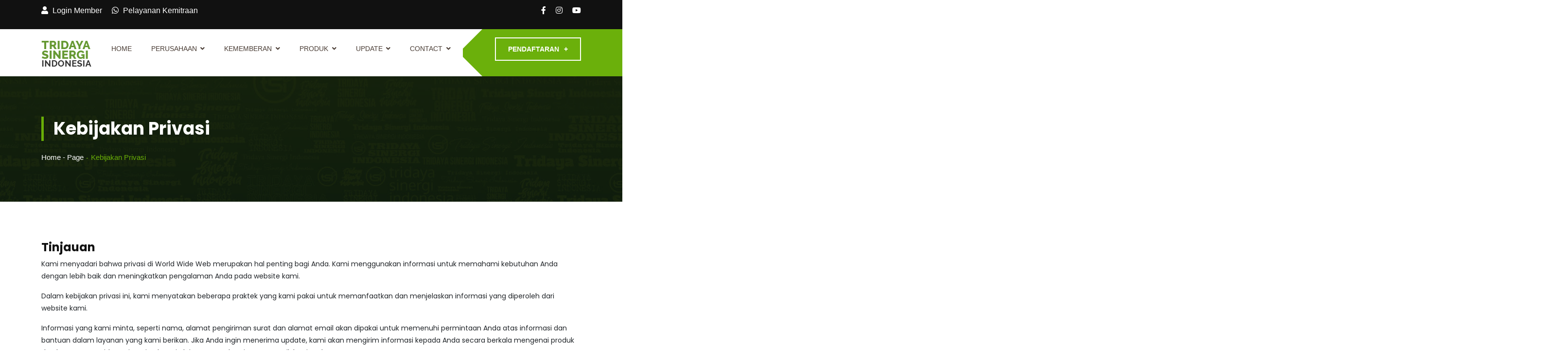

--- FILE ---
content_type: text/css
request_url: https://www.tridayasinergi.com/assets/front/css/font/flaticon.css
body_size: 195
content:
	/*
  	Flaticon icon font: Flaticon
  	Creation date: 18/01/2020 09:02
  	*/

@font-face {
  font-family: "Flaticon";
  src: url("Flaticon.eot");
  src: url("Flaticond41d.eot?#iefix") format("embedded-opentype"),
       url("Flaticon.woff2") format("woff2"),
       url("Flaticon.woff") format("woff"),
       url("Flaticon.ttf") format("truetype"),
       url("Flaticon.svg#Flaticon") format("svg");
  font-weight: normal;
  font-style: normal;
}

@media screen and (-webkit-min-device-pixel-ratio:0) {
  @font-face {
    font-family: "Flaticon";
    src: url("Flaticon.svg#Flaticon") format("svg");
  }
}

[class^="flaticon-"]:before, [class*=" flaticon-"]:before,
[class^="flaticon-"]:after, [class*=" flaticon-"]:after {   
  font-family: Flaticon;
        font-size: 20px;
font-style: normal;
margin-left: 20px;
}

.flaticon-left-chevron:before { content: "\f100"; }
.flaticon-right-chevron:before { content: "\f101"; }
.flaticon-sprout:before { content: "\f102"; }
.flaticon-envelope:before { content: "\f103"; }
.flaticon-garden:before { content: "\f104"; }
.flaticon-placeholder:before { content: "\f105"; }
.flaticon-sprout-1:before { content: "\f106"; }
.flaticon-arrow-1:before { content: "\f107"; }
.flaticon-right-arrow:before { content: "\f107"; }
.flaticon-left:before { content: "\f108"; }
.flaticon-lawn-mower:before { content: "\f109"; }
.flaticon-placeholder-1:before { content: "\f10a"; }
.flaticon-telephone-1:before { content: "\f10b"; }
.flaticon-selection:before { content: "\f10c"; }
.flaticon-area:before { content: "\f10d"; }
.flaticon-field:before { content: "\f10e"; }
.flaticon-agriculture:before { content: "\f10f"; }
.flaticon-water-well:before { content: "\f110"; }
.flaticon-cannabis:before { content: "\f111"; }
.flaticon-arrows:before { content: "\f112"; }
.flaticon-fence:before { content: "\f113"; }
.flaticon-up-arrow:before { content: "\f114"; }
.flaticon-desert:before { content: "\f115"; }

--- FILE ---
content_type: text/css
request_url: https://www.tridayasinergi.com/assets/front/css/style.css
body_size: 14891
content:
@charset "utf-8";

/*
Theme Name: Gardenia - Gardening HTML5 Template.
Author: Slidesigma
Author URL: https://www.templatemonster.com/vendors/slidesigmathemes/
Version: 1.0.0

%%%%%%% Table of CSS %%%%%%%

1.General code
    1.1 Typography
    1.2 Space margins and padding
    1.3 forms
    1.4 Buttons
    1.5 Section-Colors-&-Backgrounds
    1.6 Modal & popups
    1.7 Accordion
2.Homepage
    2.1 Navigation
    2.2 About Us
    2.3 Recent Property
    2.4 Featured Property
    2.5 Sale
    2.6 Rent
    2.7 Agent
    2.8 Blog
    2.9 Why Choose Us
    2.10 Testimonials
    2.11 Partners
    2.12 Free Consultation
    2.13 Footer
    2.14 Copyright
3.Blog
4.Blog Details
5.Listing
6.Listing Detail
7.Listing Detail Classic
8.Profile
9.About Us
10.Faqs
11.404
12.Coming Soon
13.Contact Us
14.Services
*/
/*animation*/
@keyframes ripple {
    0% {
        transform: scale(1);
    }
    75% {
        transform: scale(1.75);
        opacity: 1;
    }
    100% {
        transform: scale(2);
        opacity: 0;
    }
}
@keyframes shine {
    100% {
            left: 125%;
    }
}
@keyframes scale {
    50% {
        transform: scale(1.2);
    }
}
/*======================
1.General Code
========================*/
html{
    overflow: hidden;
}
html.overflow{
    overflow-x: hidden;
    overflow-y: visible;
}
button:focus,
*:focus {
    outline: none;
}
body {
    font-family: 'Poppins', sans-serif;
    margin: 0px;
    padding: 0px;
    font-size: 12px;
    line-height: 1.8;
    font-weight: 400;
    color: #000000;
    background: #ffffff;
    border-color: #dfdfdf;
    transition: transform ease-in .4s;
    overflow-x: hidden;
}
/* -- Layer slider style modification --*/
body .ls-v5 .ls-bottom-slidebuttons a { width: 18px; }
body .ls-v5 .ls-bottom-slidebuttons, body .ls-v5 .ls-nav-start, body .ls-v5 .ls-nav-stop, body .ls-v5 .ls-nav-sides { top: -45px; }
body .ls-v5 .ls-nav-prev { left: 20px; }
body .ls-v5 .ls-nav-next { right: 20px; }
body .ms-skin-default .ms-nav-prev,
body .ms-skin-default .ms-nav-next{ width: 27px; height: 46px; margin-top: -13px; }
body .ms-skin-default .ms-nav-prev{ background: url('../images/master-slider-left.png'); }
body .ms-skin-default .ms-nav-next{ background: url('../images/master-slider-right.png'); }
body .ms-skin-default .ms-bullet { background-image: none; ;
	border-width: 2px; border-style: solid; border-color: #ffffff;
	-moz-border-radius: 50%; -webkit-border-radius: 50%; border-radius: 50%; 
	transition: background-color 200ms; -moz-transition: background-color 200ms;
	-o-transition: background-color 200ms; -webkit-transition: background-color 200ms;
	margin-bottom: 20px; width: 8px; height: 8px; }
body .ms-skin-default .ms-bullet-selected { background-image: none; }
body .ms-skin-default .ms-inner-controls-cont { position: static; }
body .ms-skin-default .ms-bullet.ms-bullet-selected,
body .ms-skin-default .ms-bullet:hover { background: #949494; }
body .ms-skin-default .ms-slide .ms-slide-vcbtn { top: auto; bottom: 60px; right: 50%; margin-right: -14px; }

button {
    background: transparent;
    border: none;
    padding: 0;
}
label {
    line-height: normal;
}
.menu-open{
    background-color: #000000ab;
}
.align-item-center {
    display: flex;
    justify-content: center;
    align-items: center;
    text-align: center;
    flex-direction: column;
}
.p-relative {
    position: relative;
}
.before-none:after,
.after-none:after,
.none {
    display: none;
}
.parallax {
    position: relative;
    background-size: cover;
    background-position: center;
    background-repeat: no-repeat;
    background-attachment: fixed;
    transition: border 0.3s ease-in, box-shadow 0.3s ease-in, background 0.3s, opacity 0.3s ease-in;
}
.overlay {
    position: absolute;
    top: 0;
    left: 0;
    right: 0;
    width: 100%;
    height: 100%;
}
.overlay-bg{
    background: #000;
    opacity: 0.5;
}
.overlay-2 {
    position: absolute;
    top: 0;
    left: 0;
    right: 0;
    width: 100%;
}
.image-fit{
    width: 100%;
    height: 100%;
    object-fit: cover;
    object-position: center;
}
.transform-center {
    position: absolute;
    top: 50%;
    left: 0;
    right: 0;
    transform: translate(0%, -50%);
    z-index: 1;
}
[class^="flaticon-"]:before,
[class*=" flaticon-"]:before {
    font-size: inherit;
    margin: 0;
}
.animate-img{
    position: relative;
    overflow: hidden;
}
.animate-img:hover img{
    transform: scale(1.1);
    transition: 0.5s;
}
/*preloader*/
.loader{
    overflow: hidden;
}
.preloader{
    background: #fff;
    height: 100vh;
    width: 100%;
    position: absolute;
    top: 0;
    z-index: 99;
    overflow: hidden;
}
.preloader img{
    position: absolute;
    top: 50%;
    left: 50%;
    transform: translate(-50%, -50%);
}
/*section-header*/
.section-header{
    max-width: 540px;
    padding-bottom: 30px;
}
.section-header .section-heading{
    position: relative;
    padding-left: 25px;
}
.section-header .section-heading:after{
    content: "";
    height: calc(100% - 6px);
    width: 5px;
    background-color: #6bb00b;
    position: absolute;
    top: 3px;
    left: 0;
}
.section-header .section-heading h5{
    font-weight: 600;
    margin-bottom: 10px;
    text-transform: uppercase;
}
.section-header .section-description{
    margin-bottom: 20px;
    position: relative;
}
/*section heading right*/
.section-header-right{
    max-width: 550px;
    padding-bottom: 30px;
    text-align: right;
}
.section-header-right .section-heading{
    position: relative;
    padding-right: 25px;
}
.section-header-right .section-heading:after{
    content: "";
    height: calc(100% - 6px);
    width: 5px;
    background-color: #483B33;
    position: absolute;
    top: 3px;
    right: 0;
}
.section-header-right .section-heading h5{
    font-weight: 600;
    margin-bottom: 10px;
    text-transform: uppercase;
}
.section-header-right .section-description{
    margin-bottom: 20px;
    position: relative;
}
/*.custom-tooltip*/
.custom-tooltip:after,
.custom-tooltip:before {
    content: attr(data-tip);
    color: #fff;
    background-color: #000;
    font-size: 12px;
    line-height: 20px;
    border-radius: 3px;
    padding: 0 5px;
    white-space: nowrap;
    opacity: 0;
    transform: translateX(-50%);
    position: absolute;
    left: 50%;
    top: -30px;
}
.custom-tooltip:after {
    content: '';
    height: 15px;
    width: 15px;
    border-radius: 0;
    transform: translateX(-50%) rotate(45deg);
    top: -22px;
    z-index: -1;
}
.custom-tooltip:hover:before,
.custom-tooltip:hover:after {
    opacity: 1;
}
/*property-tag*/
.property-tag-1:after{
    position: absolute;
    content: '';
    display: block;
    left: 100%;
    top: 0;
    border-top: 13px solid transparent;
    border-bottom: 13px solid transparent;
    border-left: 13px solid;
    border-left-color: #4d4d4d;
    border-right-color: #4d4d4d;
}
.property-tag-1{
    float: left;
}
.property-tag-2{
    float: right;
}
.property-tag-1,
.property-tag-2{
    display: inline-block;
    padding: 8px 15px;
    position: relative;
    line-height: 10px;
    font-size: 14px;
    position: relative;
}
.property-tag-2:after{
    position: absolute;
    content: '';
    display: block;
    right: 100%;
    top: 0;
    border-top: 13px solid transparent;
    border-bottom: 13px solid transparent;
    border-right: 13px solid;
    border-left-color: #483B33;
    border-right-color: #483B33;
}
/*slider arrow*/
.swiper-button-next:after, .swiper-button-prev:after{
    display: none;
}
.swiper-button-next span,
.swiper-button-prev span{
    font-size: 22px;
    background: #6bb00b;
    color: #fff;
    padding: 0 10px;
    position: relative;
}
.slider-btn{
    position: absolute;
    top: -70px;
    right: 11px;
}
.swiper-button-prev{
    left: -113px;
}
.swiper-button-next span:after{
    position: absolute;
    content: '';
    display: block;
    right: 40px;
    top: 0px;
    border-top: 39px solid transparent;
    border-right: 39px solid;
    border-right-color: #483B33;
    transform: rotate(270deg);
}
.swiper-button-prev span:after{
    position: absolute;
    content: '';
    display: block;
    left: 20px;
    top: 0px;
    border-top: 39px solid transparent;
    border-left: 39px solid;
    border-left-color: #6bb00b;
}
.swiper-button-next span{
    background: #483B33;
}
/*swiper pagination*/
.swiper-pagination{
    transform: translate(0%, 50%);
    position: absolute;
    left: 0;
    bottom: -5%;
    right: 0;
    display: none;
}
.swiper-pagination-bullets .swiper-pagination-bullet {
    width: 12px;
    height: 6px;
    display: inline-block;
    border-radius: 10px;
    background: #483B33;
    margin-right: 10px;
    transition: 0.6s;
    border: 2px solid #483B33;
    position: relative;
    top: 5px;
}
.swiper-pagination-bullets .swiper-pagination-bullet.swiper-pagination-bullet-active{
    width: 24px;
    height: 6px;
    border-radius: 50px;
    opacity: 1;
    background: #483B33;
}
.swiper-pagination-bullets .swiper-pagination-bullet:focus {
    outline: 0;
}
.swiper-slide .our_articles .post,
.swiper-slide .property-grid-box{
    margin: 2px;
}
/*slick arrow*/
.style-2-slider .slick-arrow{
    position: absolute;
    top: 50%;
    transform: translate(-0%, -50%);
    z-index: 1;
    font-size: 0;
    transition: 0.3s all;
}
.style-2-slider .slick-next{
    right: -100px;
}
.style-2-slider .slick-prev{
    left: -100px;
}
.style-2-slider .slick-arrow:before{
    font-family: Flaticon;
    font-size: 22px;
    background: #4d4d4d;
    color: #fff;
    padding: 10px 20px;
    position: relative;
}
.style-2-slider .slick-next:before{
    content: "\f107";
}
.style-2-slider .slick-prev:before{
    content: "\f108";
}
.style-2-slider.slick-slider:hover .slick-next{
    right: 15px;
}
.style-2-slider.slick-slider:hover .slick-prev{
    left: 15px;
}
/*pagination*/
.page-item:first-child .page-link,
.page-item:last-child .page-link,
.page-item .page-link{
    border-radius: 0;
}
.page-link:focus{
    box-shadow: none;
    z-index: 1;
}
.page-item .page-link{
    padding: 8px 20px;
    font-size: 14px;
    line-height: 1.5;
    border: 2px solid #eee;
    color: #111111;
}
.page-item:hover .page-link,
.page-item.active .page-link{
    background-color: #483B33;
    border-color: #483B33;
    color: #fff;
}

/*======================
1.1 Typography
========================*/
h1,
h2,
h3,
h4,
h5,
h6 {
    margin: 0 0 20px;
    font-family: 'Poppins', sans-serif;
    font-weight: 600;
    color: #111111;
}
h1 {
    font-size: 50px;
    line-height: normal;
}
h2 {
    font-size: 35px;
}
h3 {
    font-size: 30px;
}
h4 {
    font-size: 26px;
}
h5 {
    font-size: 18px;
}
h6 {
    font-size: 16px;
}
p {
    font-size: 14px;
    line-height: 1.8;
    margin-bottom: 10px;
    font-family: 'Poppins', sans-serif;
}
a {
    color: #111111;
    text-decoration: none;
    transition: 0.5s;
}
a:focus,
a:hover {
    color: #6bb00b;
    text-decoration: none;
    transition: 0.5s;
}
dl,
ol,
ul {
    margin-top: 0;
    margin-bottom: 0;
}
ul li,
ol li {
    margin: 0px;
    position: relative;
}
ul.custom{
    list-style: none;
    padding: 0;
}
blockquote {
    background-color: #fff;
    position: relative;
    display: flex;
    align-items: center;
    padding: 30px;
}
blockquote span{
    width: 50px;
    height: 50px;
    border: 2px solid #483B33;
    display: flex;
    align-items: center;
    justify-content: center;
    padding: 0 15px;
    font-size: 16px;
    margin-right: 15px;
}
blockquote p {
    font-size: 16px;
    font-style: italic;
    margin: 0;
    font-weight: 500;
    word-break: break-word;
    margin-bottom: 0;
}
blockquote h6 {
    color: #000;
    font-weight: 400;
    text-transform: uppercase;
    font-size: 16px;
}
iframe{
    border:none;
    width: 100%;
}
img {
    max-width: 100%;
    width: auto;
    height: auto;
    transition: 0.5s;
}
table th,
table td {
    border: 1px solid #dfdfdf;
    padding: 2px;

}
table {
    border: 1px solid #dfdfdf;
    padding: 5px;
    width: 100%;
}

.fs-12 {
    font-size: 12px;
}
.fs-14 {
    font-size: 14px;
}
.fs-16 {
    font-size: 16px;
}
.fs-18 {
    font-size: 18px;
}
.fw-100 {
    font-weight: 100;
}
.fw-400 {
    font-weight: 400;
}
.fw-500 {
    font-weight: 500;
}
.fw-600 {
    font-weight: 600;
}
.fw-700 {
    font-weight: 900;
}
/*======================
1.2 Space margins and padding
========================*/
.no-margin {
    margin: 0;
}
table .no-border {
    border: 0px;
}
.no-padding {
    padding: 0;
}
.full-width {
    width: 100%;
}
.full-height {
    height: 100%;
}
.section-padding {
    padding: 80px 0;
}
.section-padding-top{
    padding-top:80px;
}
.section-padding-bottom{
    padding-bottom:80px;
}
.padding-10 {
    padding: 10px;
}
.padding-15 {
    padding: 15px;
}
.padding-20 {
    padding: 20px;
}
.mb-xl-20 {
    margin-bottom: 20px;
}
.mb-xl-30 {
    margin-bottom: 30px;
}
.pb-xl-20 {
    padding-bottom: 20px;
}
/*==================
1.3. Forms
====================*/
.form-group{
    margin-bottom: 20px;
}
.form-control-custom::placeholder{
    font-size: 14px;
}
.form-control-custom {
    height: 50px;
    padding: 0.375rem 1.2rem;
    border-radius: 0;
    border: 2px solid #f0f0ff;
    width: 100%;
    background: none;
}
.form-control-custom:focus {
    border: 2px solid #f0f0ff;
    border-bottom: 2px solid #483B33;
    box-shadow: none;
}
.custom-select{
    background-image: none;
}
.custom-select:focus{
    box-shadow: none;
}
label.custom-checkbox input {
    position: absolute;
    opacity: 0;
    cursor: pointer;
    height: 0;
    width: 0;
}
label.custom-checkbox {
    display: block;
    position: relative;
    padding-left: 25px;
    margin-bottom: 10px;
    cursor: pointer;
    user-select: none;
    line-height: normal;
    font-size: 14px;
}
label.custom-checkbox:last-child {
    margin-bottom: 10px;
}
/* Create a custom checkbox */
label.custom-checkbox .checkmark {
    position: absolute;
    top: 0;
    left: 0;
    border: 1px solid #ccc;
    width: 20px;
    height: 20px;
    background-color: #fff;
    border-radius: 0px;
}
/* On mouse-over, add a grey background color */
label.custom-checkbox:hover input ~ .checkmark {
    background-color: #fff;
    border: 1px solid #483B33;
}
/* When the checkbox is checked, add a blue background */
label.custom-checkbox input:checked ~ .checkmark {
    background-color: #483B33;
    border: 1px solid #483B33;
}
/* Create the checkmark/indicator (hidden when not checked) */
.checkmark:after {
    content: "";
    position: absolute;
    display: none;
}
/* Show the checkmark when checked */
label.custom-checkbox input:checked ~ .checkmark:after {
    display: block;
}
/* Style the checkmark/indicator */
label.custom-checkbox .checkmark:after {
    left: 6px;
    top: 2px;
    width: 5px;
    height: 9px;
    border: solid #fff;
    border-width: 0 2px 2px 0;
    transform: rotate(45deg);
}
/*==================
1.4. Buttons
====================*/
.btn-height{
    height: 50px;
}
.btn-first{
    font-weight: 600;
    font-size: 14px;
    text-transform: uppercase;
    display: inline-block;
    text-shadow: none;
    cursor: pointer;
    border: 2px solid transparent;
    padding: 0 25px;
    line-height: 44px;
    border-radius: 0;
    text-align: center;
    white-space: nowrap;
    vertical-align: middle;
    user-select: none;
    transition: color .15s ease-in-out, background-color .15s ease-in-out, border-color .15s ease-in-out, box-shadow .15s ease-in-out;
}
.btn-submit{
    background-color: #6bb00b;
    color: #fff;
    border: 2px solid #6bb00b;
    transition: 0.5s all;
}
.btn-submit:focus,
.btn-submit:hover{
    background-color: transparent;
    color: #6bb00b;
    transition: 0.5s all;
}
.btn-transparent{
    background-color: #fff;
    color: #111111;
    border: 2px solid #fff;
    transition: 0.5s all;
}
.btn-transparent:focus,
.btn-transparent:hover{
    background-color: transparent;
    color: #ffffff;
    transition: 0.5s all;
}
.btn-border{
    background-color: transparent;
    color: #fff;
    border: 2px solid #fff;
    transition: 0.5s all;
}
.btn-border:focus,
.btn-border:hover{
    background-color: #fff;
    color: #111111;
    transition: 0.5s all;
}
/*==================
1.5. Section-Colors-&-Backgrounds
====================*/
.bg-custom-black {
    background-color: #111111;
}
.bg-custom-white {
    background-color: #ffffff;
}
.bg-light-white {
    background-color: #f4f4f4;
}
.bg-theme{
    background-color: #4d4d4d;
}
.bg-custom-blue {
    background-color: #483B33;
}
/*Colors*/
.text-custom-black {
    color: #000000;
}
.text-light-white {
    color: #7c8a97;
}
.text-dark-grey{
    color: #4d4d4d;
}
.text-theme{
    color: #483b33;
}
.text-custom-blue {
    color: #6bb00b;
}
.text-custom-white {
    color: #ffffff;
}
.text-custom-yellow {
    color: #ff9600;
}
/*======================
1.6 Modal & Popups
========================*/
/*map*/
.cluster div {
    background: #483B33;
    border-radius: 100%;
    height: 50px;
    line-height: 38px;
    box-shadow: 0px 0px 0px 4px rgba(0, 0, 0, 0.1);
    border: 2px solid #fff;
    display: flex;
    align-items: center;
    justify-content: center;
}
.map-popup-wrap {
    display: block;
    width: 300px !important;
    position: relative;
}
.map-popup-wrap:before {
    top: 100%;
    left: 50%;
    border: solid transparent;
    content: " ";
    height: 0;
    width: 0;
    position: absolute;
    pointer-events: none;
    margin-top: -1px;
    z-index: 20;
}
.map-popup-wrap:before {
    border-color: transparent;
    border-top-color: #fff;
    border-width: 15px;
    margin-left: -15px;
}
.map-popup {
    display: block;
    width: 100%;
    position: relative;
    overflow: hidden;
    border-radius: 10px;
    box-shadow: 0 9px 16px rgba(58, 87, 135, 0.15);
}
.map-popup-category,
.infoBox-close {
    background: #483B33;
}
.infoBox-close {
    position: absolute;
    width: 30px;
    height: 30px;
    line-height: 30px;
    top: 20px;
    right: 20px;
    color: #fff;
    border-radius: 100%;
    z-index: 20;
    box-shadow: 0px 0px 0px 5px rgba(255, 255, 255, 0.4);
    cursor: pointer;
    display: flex;
    align-items: center;
    justify-content: center;
}
.map-popup-category {
    position: absolute;
    top: 20px;
    left: 20px;
    font-weight: 500;
    color: #fff;
    z-index: 20;
    padding: 10px 12px;
    border-radius: 4px;
    box-shadow: 0px 0px 0px 3px rgba(255, 255, 255, 0.2);
}
.listing-img-content {
    overflow: hidden;
}
.fl-wrap {
    float: left;
    width: 100%;
    position: relative;
}
.listing-img-content:before {
    content: '';
    position: absolute;
    top: 0;
    left: 0;
    z-index: 1;
    width: 100%;
    height: 100%;
    background: #292929;
    opacity: 0.3;
}
.map-popup img {
    width: 100%;
    height: auto;
    transform: translateZ(0);
    transition: all 2000ms cubic-bezier(.19, 1, .22, 1) 0ms;
}
.listing-content {
    background: #fff;
    padding: 20px;
    padding-bottom: 0;
    z-index: 20;
}

.listing-title h4 {
    font-size: 18px;
}
.listing-title h4 span {
    position: relative;
}
.map-popup .property-address{
    position: absolute;
    top: 180px;
    padding: 0 10px;
    z-index: 10;
}
.map-popup .property-address a{
    color: #fff;
    font-size: 12px;
    line-height: 1.8;
}
.map-popup .property-address a i{
    margin-right: 5px;
}
.map-popup .property-address:after{
    position: absolute;
    content: '';
    display: block;
    left: 100%;
    top: 0;
    border-top: 21px solid transparent;
    border-left: 21px solid;
    border-left-color: #483B33;
}
.map-popup .price{
    display: flex;
     align-items: center;
}
.map-popup .price span {
    font-size: 80%;
    margin-left: 4px;
}
.map-popup .property-feature {
    columns: 2;
    padding-bottom: 10px;
}
.map-popup .property-feature li {
    padding: 0px 0 10px 0;
}
.map-popup .property-feature li i {
    font-size: 16px;
    margin-right: 5px;
    color: #4d4d4d;
}
.map-popup .property-feature li span {
    font-size: 14px;
    color: #111111;
    font-weight: 400;
}
.infoBox-close>.fa-times {
    font-size: 18px;
    font-style: normal;
}
.infoBox-close>.fa-times:before {
    content: 'x';
}
/*modal popup*/
.modal.show .modal-dialog{
    max-width: 400px;
}
.modal-body{
    padding: 0;
}
.login-register .nav-tabs{
    justify-content: center;
    border:none;
}
.login-register .nav-tabs .nav-item{
    width: 50%;
    text-align: center;
    border-right: 2px solid #ccc;
}
.login-register .nav-tabs .nav-item:last-child{
    border-right: 0;
}
.login-register .nav-tabs .nav-link:focus, .login-register .nav-tabs .nav-link:hover,
.login-register .nav-tabs .nav-link{
    border-radius: 0;
    border: none;
    font-size: 16px;
    font-weight: 600;
    color: #111111;
    border-bottom: 2px solid #ccc;
    padding: 10px 0;
}
.login-register .nav-tabs .nav-link.active{
    border-bottom: 2px solid transparent;
    color: #483B33;
}
.login-register .social-links ul{
    display: flex;
    justify-content: center;
}
.login-register .social-links ul li a{
    width:36px;
    height:36px;
    display:flex;
    justify-content:center;
    align-items:center;
    background-color:#fff;
    color:#483B33;
    border-radius:50%;
    margin:0px 5px;
    border:1px solid #483B33;
}
.login-register .social-links ul li a:hover{
    background-color:#483B33;
    color:#fff;
}
.login-register .decleration{
    max-width: 250px;
    margin: 0 auto;
    text-align: center;
}
/*======================
1.7 Accordion
========================*/
.custom-accordion .card{
    background: #ffffff;
    border-color: #fff;
    border-radius: 0;
}
.custom-accordion .card .card-header{
    padding: 0;
    background: #ededed;
    border-color: #ededed;
    border-radius: 0;
}
.custom-accordion .card .card-header .collapsebtn{
        font-size: 16px;
    font-weight: 500;
    display: flex;
    white-space: nowrap;
    text-overflow: ellipsis;
    overflow: hidden;
    align-items: center;
    padding: 10px 15px;
    width: 100%;
    background: #483B33;
    color: #fff;
    cursor: pointer;
}
.custom-accordion .card .card-header .collapsebtn.collapsed{
    background: #ededed;
    border-color: #ededed;
    color: #111111;
}
.custom-accordion .card .card-header .collapsebtn:before{
    content: '-';
    background: #fff;
    color: #483B33;
    width: 20px;
    height: 20px;
    border-radius: 50%;
    margin-right: 15px;
    font-size: 14px;
    display: flex;
    align-items: center;
    line-height: normal;
    padding: 0 6px;
}
.custom-accordion .card .card-header .collapsebtn.collapsed:before{
    content: '+';
    background: #111111;
    color: #fff;
    padding: 0 4.5px;
    font-size: 14px;
}
.custom-accordion .card .card-body{
    padding: 15px 0;
}
/*======================
2. Homepage
========================*/
/*map-box*/
.main-map-box{
    height: 800px;
    position: relative;
}
.main-map-box #map-main{
    height: 100%;
}
/*map-search-box*/
.map-search-box{
    width: 350px;
    transition: 0.5s all;
    left: -350px;
}
.map-search-box.active{
    left: 0;
}
.map-search-box .float-btn{
    position: absolute;
    top: 70px;
    right: -50px;
    background: #fff;
    box-shadow: 0 0px 5px rgba(0, 0, 0, 0.05);
}
.map-search-box .float-btn .float-btn-inner i{
    font-size: 30px;
    padding: 0 10px;
}
.map-search-box .float-btn .float-btn-inner img{
        width: 50px;
    height: 50px;
    padding: 10px;
}
/*topbar*/
.topbar{
    padding-bottom: 10px;
}
.topbar .right-side,
.topbar .left-side{
    padding: 10px 0 0;
}
.topbar .left-side ul{
    display: flex;
    align-self: flex-start;
}
.topbar .left-side li{
    margin-right: 20px;
}
.topbar .left-side li a{
    color: #fff;
}
.topbar .left-side li a i{
    margin-right: 5px;
    color: #fff;
}
.topbar .right-side ul{
    display: flex;
    align-self: flex-end;
    justify-content: flex-end;
}
.topbar .right-side li{
    margin-left: 20px;
}
/*Navigation*/
.menu-style{
    transition: all .3s;
}
.topbar.fixed-top,
.menu-style.fixed-header{
    position: fixed;
    top: 41px;
    left: 0;
    right: 0;
    width: 100%;
    z-index: 100;
    background: #fff;
}
.topbar.fixed-top{
    top: 0;
    background-color: #111111;
}
.menu-open .menu-style,
.menu-open .menu-style.fixed-header {
    background-color: #000000ab;
}
.menu-style .header{
    display: flex;
    align-items: center;
    justify-content: space-between;
}
.menu-style .header .logo{
    margin: 10px 0;
    width: 120px;
    height: 60px;
}
.menu-style .header .right-side{
    display: flex;
}
.menu-style .header .right-side .cta-btn{
    background-color: #6bb00b;
    margin-left: 45px;
    position: relative;
}
.menu-style .header .right-side .cta-btn .cta-text{
    margin-left: 26px;
    padding: 16.5px 0;
}
.menu-style .header .right-side .cta-btn .cta-text:before{
    content: '';
    display: block;
    right: 100%;
    position: absolute;
    bottom: 0;
    top: 0;
    border-top: 40px solid transparent;
    border-bottom: 40px solid transparent;
    border-right: 40px solid;
    border-left-color: #6bb00b;
    border-right-color: #6bb00b;
}
.menu-style .header .right-side .cta-btn .cta-text:after{
    content: '';
    display: block;
    background-color: #6bb00b;
    width: 1000%;
    height: 100%;
    position: absolute;
    left: 100%;
    top: 0;
}
.menu-style .header .right-side .cta-btn .cta-text .addlisting-btn span{
    margin-left: 10px;
}
.menu-style .header .right-side .hamburger-menu{
    display: none;
    align-items: center;
    cursor: pointer;
}
.menu-style .header .right-side .hamburger-menu .menu-btn{
    transition: 0.3s;
}
.menu-style .header .right-side .hamburger-menu .menu-btn span{
    background: #111111;
    height: 2px;
    width: 25px;
    margin-bottom: 5px;
    display: block;
    transform: 0.3s;
}
.menu-style .header .right-side .hamburger-menu .menu-btn span:last-child{
    margin-bottom: 0;
}
.menu-style .header .right-side .hamburger-menu .menu-btn.active{
    position: relative;
    top: -4px;
    transition: 0.3s;
}
.menu-style .header .right-side .hamburger-menu .menu-btn.active span:first-child{
    transform: rotate(45deg);
    transition: 0.3s;
    position: relative;
    top: 7.4px;
    background-color: #fff;
}
.menu-style .header .right-side .hamburger-menu .menu-btn.active span:nth-child(2){
    display: none;
}
.menu-style .header .right-side .hamburger-menu .menu-btn.active span:last-child{
    transform: rotate(-45deg);
    transition: 0.3s;
    background-color: #fff;
}
.menu-style .header .right-side .navigation .logo{
    display: none;
    margin: 10px 15px;
}
.menu-style .header .right-side .navigation .social-media{
    display: none;
    position: fixed;
    left: -320px;
    right: 0;
    width: 320px;
    bottom: 0;
    transition: 0.5s all;
    background: #eee;
}
.menu-style .header .right-side .navigation .social-media ul{
    display: flex;
}
.menu-style .header .right-side .navigation .social-media ul li:first-child{
    border-left: 0;
}
.menu-style .header .right-side .navigation .social-media ul li{
    width: 25%;
    float: left;
    position: relative;
    text-align: center;
    padding: 25px 0;
}
.menu-style .header .right-side .navigation .social-media ul li a{
    display: flex;
    padding: 0;
    width: 25px;
    height: 25px;
    text-align: center;
    margin: 0 auto;
    background: #483B33;
    border-radius: 50%;
    align-items: center;
    justify-content: center;
}
.menu-style .header .right-side .navigation .social-media ul li a:hover{
    color:#fff;
}

.main-menu{
    display: flex;
}
.main-menu>li.menu-item{
    padding: 10px 0;
}
.main-menu>li.menu-item>a{
    font-weight: 400;
    text-transform: uppercase;
    display: block;
    padding: 20px 20px;
}
.main-menu>li.menu-item>a:after{
    content: '';
    display: block;
    width: 0%;
    height: 4px;
    background-color: #483B33;
    position: absolute;
    bottom: 10px;
    left: 0;
    right: 0;
    margin-left: auto;
    margin-right: auto;
    max-width: 100%;
}
.main-menu>li.menu-item:hover>a:after,
.main-menu>li.menu-item.active>a:after{
    width: 70%;
    transition: 0.3s;
}
.main-menu>li.menu-item.active>a{
    color: #483B33;
}
.menu-item-has-children>a>.arrow:after{
    display: inline-block;
    margin-left: .55em;
    content: "\f107";
    font-family: 'Font Awesome 5 Free';
    font-weight: 900;
}
.menu-item-has-children>.sub-menu{
    position: absolute;
    top: 100%;
    left: 0;
    right: 0;
    transform: translateY(-10px);
    border-bottom: solid 2px #483B33;
    box-shadow: 0 2px 2px 1px rgba(0,0,0,.15);
    background: #fff;
    visibility: hidden;
    opacity: 0;
    transition: 0.3s;
    width: 250px;
}
.menu-item-has-children:hover>.sub-menu{
    border-top: 1px solid #eee;
    opacity: 1;
    visibility: visible;
    z-index: 999;
    transform: translateY(0px);
    transition: 0.3s;
}
.menu-item-has-children.nav-postion:hover>.sub-menu{
    top: 0;
    transform: translateY(-100%);
}
.menu-item-has-children>.sub-menu>li.menu-item{
    padding: 0 10px;
}
.menu-item-has-children.nav-postion>.sub-menu>li.menu-item-has-children>.sub-menu{
    top: inherit;
}
.menu-item-has-children>.sub-menu>li.menu-item>a{
    display: block;
    padding: 10px;
    font-size: 15px;
    font-weight: 500;
    border-bottom: 1px solid #eee;
    transition: 0.5s;
    white-space: nowrap;
}
.menu-item-has-children>.sub-menu>li.menu-item:last-child>a{
    border:none;
}
.menu-item-has-children>.sub-menu>li.menu-item:hover>a{
    padding-left: 25px;
    transition: 0.5s;
}
.menu-item-has-children>.sub-menu>li.menu-item-has-children>a>.arrow{
    position: absolute;
    right: 10px;
    transform: rotate(-90deg);
}
.menu-item-has-children>.sub-menu>li.menu-item-has-children>a>.arrow:after{
    display: inline-block;
    margin-left: 0;
    content: "\f107";
    font-family: 'Font Awesome 5 Free';
    font-weight: 900;
}
.menu-item-has-children>.sub-menu>li.menu-item-has-children>.sub-menu{
    left: 100%;
    top: -3%;
}
/*banner*/
/*simple-banner*/
.simple-banner .main-slider .slide-item,
.simple-banner{
    position: relative;
    height: 793px;
    z-index: 1;
    overflow: hidden;
}
.simple-banner .jarallax {
    height: 800px;
}
.simple-banner .main-slider .slide-item img{
    animation: scale 20s linear infinite;
}
.simple-banner .transform-center{
    max-width: 1140px;
    margin: 0 auto;
}
.simple-banner .main-slider .slide-item:before{
    position: absolute;
    content: "";
    width: 100%;
    height: 100%;
    top: 0;
    left: 0;
    background-color: rgba(0, 0, 0, 0.5);
    z-index: 1;
}
.simple-banner .slider-search .search-title{
    background-color: #6bb00b;
    padding: 15px 30px;
    display: table;
    position: relative;
    font-size: 24px;
    font-weight: 700;
    margin: 0px;
    text-transform: uppercase;
    letter-spacing: 1px;
    line-height: 1;
}
.simple-banner .slider-search .search-title:before {
    border-right: 25px solid transparent;
    content: "";
    left: 20px;
    position: absolute;
    bottom: -30px;
    transform: rotate(20deg);
    border-top: 35px solid #6bb00b;
}
.simple-banner .slider-search .search-form{
    margin-top: 30px;
    background-color: rgba(255, 255, 255, .2);
    padding: 30px;
    padding-bottom: 10px;
    box-shadow: 0px 1px 20px rgba(0, 0, 0, 0.1);
}
.simple-banner .slider-search .search-form .form-group button{
    height: 50px;
}
.location-box{
    position: relative;
}
.location-box:before {
    content: "\f05b";
    font-family: 'Font Awesome 5 Free';
    font-weight: 900;
    display: inline-block;
    font-style: normal;
    font-variant: normal;
    text-rendering: auto;
    line-height: 1;
    position: absolute;
    right: 15px;
    top: 50%;
    transform: translate(0px, -50%);
    z-index: 0;
    pointer-events: none;
    color: #483B33;
}
/*banner-style-2*/
.banner-style-2{
    background-image: url(../images/homepage-2/banner-2.jpg);
    background-repeat: no-repeat;
    background-attachment: fixed;
    background-size: cover;
    background-position: center center;
    position: relative;
    min-height: 800px;
    z-index: 1;
}
.banner-style-2:before{
    content: "";
    position: absolute;
    height: 100%;
    width: 100%;
    display: block;
    top: 0;
    left: 0;
    z-index: 1;
    background: linear-gradient(to right,rgba(250,250,250,1) 20%,rgba(250,250,250,.95) 50%,rgba(250,250,250,0.1) 80%,rgba(250,250,250,0) 100%);
}
.banner-style-2 .banner-text h6{
    letter-spacing: 2.5px;
    text-transform: uppercase;
}
.banner-style-2 .banner-text h1{
    font-size: 48px;
    line-height: 1.2;
    text-transform: capitalize;
}
.banner-style-2 .banner-counter{
    margin-top: 35px;
}
.banner-style-2 .banner-counter ul{
    display: flex;
}
.banner-style-2 .banner-counter ul li{
    width: 20%;
    margin-right: 35px;
    padding-right: 35px;
    border-right: 1px solid #e0e0e0;
}
.banner-style-2 .banner-counter ul li strong{
    font-weight: 600;
    color: #111111;
    font-size: 28px;
    margin-bottom: 2px;
    display: block;
}
.banner-style-2 .banner-counter ul li span {
    font-size: 18px;
}
.banner-style-2 .banner-counter ul li:last-child{
    margin-right: 0;
    padding-right: 0;
    border-right: none
}
.banner-style-2 .banner-form form{
    position: relative;
    background: #fff;
    padding: 30px;
}
.range-slider{
    display: flex;
}
.range-slider input{
    border: none;
    width: 40px;
    padding: 0;
    margin: -6px 0 0px 15px;
    font-size: 14px;
}
.banner-style-2 .banner-form form .form-group .ui-widget.ui-widget-content{
    margin-bottom: 20px;
}
.ui-widget.ui-widget-content {
    border: 0px solid #c5c5c5;
    background-color: #ddd;
    height: 0.3em;
    margin: 0.85em 0;
}
.ui-widget-header,
.ui-slider-horizontal .ui-slider-range-min {
    background: #483B33;
}
.ui-slider-horizontal .ui-slider-handle {
    background: #483B33;
    font-weight: normal;
    color: #454545;
    border-radius: 1.2em;
    border: 0.4em solid rgba(0, 0, 0, 0);
    cursor: pointer;
    width: 1em;
    height: 1em;
    top: -4px;
}
.ui-slider-horizontal .ui-slider-handle.ui-state-active {
    cursor: pointer;
    width: 1.2em;
    height: 1.2em;
    top: -6px;
}
/*Intro Services 3*/
.intro-service-3{
    margin-top: 0px;
    position: relative;
    z-index: 1;
}
.intro-service-3 .intro-widget .intro-widget-wrapper{
    padding-top: 40px;
    position: relative;
}
.intro-service-3 .intro-widget .intro-widget-wrapper .intro-widget-block{
    min-height: 490px;
    display: flex;
    flex-direction: column;
    position: relative;
    box-shadow: 0 0 25px 0 rgba(41, 61, 88, .06);
    text-align: center;
    background: #fff;
    padding: 0 35px 40px;
    transition: all .3s ease;
    border-radius: 0px;
}
.intro-service-3 .intro-widget .intro-widget-wrapper .intro-widget-block:before{
    content: '';
    position: absolute;
    top: 0;
    left: 0;
    width: 100%;
    height: 100%;
    z-index: -1;
    opacity: 0;
    border: 8px solid #483B33;
    transition: all .3s ease;
    border-radius: 0px;
}
.intro-service-3 .intro-widget .intro-widget-wrapper .intro-widget-block img{
    position: relative;
    top: -50px;
    margin-bottom: -37px;
    margin-top: auto;
    display: block;
    margin-left: auto;
    margin-right: auto;
}
.intro-service-3 .intro-widget .intro-widget-wrapper .intro-widget-block .btns{
    display: flex;
    justify-content: center;
}
.intro-service-3 .intro-widget .intro-widget-wrapper .intro-widget-block:hover{
    transform: translate(-20px,-20px);
}
.intro-service-3 .intro-widget .intro-widget-wrapper .intro-widget-block:hover:before{
    opacity: 1;
}
.intro-service-3 .intro-widget .intro-widget-wrapper .intro-widget-shape{
    position: absolute;
    top: 40px;
    left: 0;
    width: 100%;
    height: calc(100% - 40px);
    z-index: -1;
    background: repeating-linear-gradient(-45deg,#fff,#fff 2.5px,#483B33 4px,#483B33 0);
}
/*about us*/
.about-left-side{
    padding-right: 50px;
}
.about-left-side .section-header{
    padding-bottom: 0;
}
.about-left-side .about-list ul{
    columns: 2;
}
.about-left-side p,
.about-left-side .about-list ul li{
    margin: 0px 0 20px;
}
.about-left-side .about-list{
    margin-bottom: 5px;
}
.about-left-side .about-list ul li span{
        margin-right: 7px;
    width: 20px;
    height: 20px;
    text-align: center;
    background: #483B33 none repeat scroll 0 0;
    color: #fff;
    line-height: 20px;
    font-size: 12px;
    display: inline-block;
}
.about-left-side,
.about-right-side{
    overflow: hidden;
    position: relative;
}
.about-right-side:before{
    content: '';
    background: #483B33;
    background: repeating-linear-gradient(-45deg,#fff,#fff 2.5px,#483B33 4px,#483B33 0);
    display: block;
    height: 100%;
    z-index: -1;
    position: absolute;
    width: 100%;
    right: 0;
    left: 35px;
}
.about-right-side img{
    padding: 35px;
    padding-left: 0;
}
/*masonary-gallery-sec*/
.masonary-gallery-sec .row{
    margin-left: -5px;
    margin-right: -5px;
}
.masonary-gallery-sec .row>div{
    padding: 5px;
}

.masonary-gallery-sec .masonary-text .masonary-text-wrapper{
    display: flex;
    align-items: center;
    max-width: 750px;
    margin: 0 auto;
}
.masonary-gallery-sec .masonary-text .masonary-text-wrapper .icon-box{
    flex: 0 0 240px;
    max-width: 240px;
    height: 240px;
}
.masonary-gallery-sec .masonary-text .masonary-text-wrapper .text-box{
    flex: 0 0 calc(100% - 240px);
    max-width: calc(100% - 240px);
    padding-left: 25px;
}
.masonary-gallery-sec .masonary-text .masonary-text-wrapper .text-box a{
    color: #fff;
}
.masonary-gallery-sec .masonary-item{
    height: 100%;
}
.masonary-gallery-sec .masonary-item .popup:before{
    position: absolute;
    top: 50%;
    opacity: 0;
    color: #fff;
    font-size: 26px;
    font-family: "Font Awesome 5 Free";
    font-weight: 900;
    content: "\f002";
    pointer-events: none;
    z-index: 9000;
    transition: 0.4s;
    transform: translate(0px, -50%);
    left: 0;
    right: 0;
    text-align: center;
}
.masonary-gallery-sec .masonary-item .popup:after{
        position: absolute;
    top: 0;
    left: 0px;
    width: 100%;
    height: 100%;
    opacity: 0;
    background: #483B3385;
    content: '';
    transition: 0.4s;
}
.masonary-gallery-sec .masonary-item:hover .popup:before,
.masonary-gallery-sec .masonary-item:hover .popup:after{
    opacity: 1;
}
.video_wrapper {
    width: 100%;
    margin: 0 auto;
    position: relative;
    background-color: #000;
    height: 400px;
}
.videoIframe {
    position: absolute;
    top: 0;
    bottom: 0;
    right: 0;
    left: 0;
    width: 100%;
    height: 100%;
    background-color: transparent;
    border: none;
}
.videoPoster img {
    position: absolute;
    top: 0px;
    left: 0px;
    width: 100%;
    height: 100%;
    border: none;
    background-position: center;
    overflow: hidden;
    opacity: 1;
    transition: opacity 100ms, height 0s;
    transition-delay: 0s, 0s;
}
.video-wrapper .video_wrapper .videoPoster {
    background-image: url(https://via.placeholder.com/750x400);
}
.videoPoster:hover {
    cursor: pointer;
}
.videoPoster .video-inner {
    position: absolute;
    top: 50%;
    left: 50%;
    transform: translate(-50%, -50%);
    text-align: center;
}
.videoWrapperActive .videoPoster {
    opacity: 0;
    height: 0;
    transition-delay: 0s, 800ms;
}
.video-btn-wrapper {
    height: 70px;
    width: 70px;
    border-radius: 50%;
    background-color: #fff;
    cursor: pointer;
    font-size: 25px;
    position: relative;
    display: flex;
    justify-content: center;
    align-items: center;
    transition: height .25s ease, width .25s ease;
    box-shadow: 0 14px 28px rgba(0, 0, 0, 0.25), 0 10px 10px rgba(0, 0, 0, 0.22);
}
.video-btn-wrapper>a>i{
    font-weight: 600;
}
.video-btn-wrapper:before {
    content: '';
    display: block;
    position: absolute;
    top: 0;
    right: 0;
    bottom: 0;
    left: 0;
    border-radius: 50%;
    border: 1px solid #fff;
    animation: ripple 2s linear infinite;
}
.video-btn-wrapper .video-btn {
    border-radius: 50%;
    width: 50px;
    height: 50px;
    border: 0;
    display: flex;
    justify-content: center;
    align-items: center;
    z-index: 1;
    background-color: inherit;
    font-size: 30px;
}
/*recent-property*/
.property-grid-box{
    position: relative;
}
.property-grid-box:hover{
    box-shadow: 0px 1px 20px rgba(0, 0, 0, 0.1);
}
.property-grid-box .property-grid-wrapper{
    box-shadow: 0 0px 5px rgba(0, 0, 0, 0.05);
    transition: 0.3s;
    border-radius: 3px;
}
.property-grid-box .property-grid-wrapper .property-img{
    border-top-left-radius: 3px;
    border-top-right-radius: 3px;
}
.property-grid-box .property-grid-wrapper .property-img .property-type{
    position: absolute;
    top: 20px;
    left: 0;
    right: 0;
}
.property-grid-box .property-grid-wrapper .property-img .property-address{
    position: absolute;
    bottom: 0;
    padding: 0 10px;
    z-index: 10;
}
.property-grid-box .property-grid-wrapper .property-img .property-address a{
    color: #fff;
}
.property-grid-box .property-grid-wrapper .property-img .property-address a i{
    margin-right: 5px;
}
.property-grid-box .property-grid-wrapper .property-img .property-save-btn{
    opacity: 0;
    visibility: hidden;
    z-index: 99999;
}
.property-grid-box:hover .property-grid-wrapper .property-img .property-save-btn{
    opacity: 1;
    visibility: visible;
    transition: 0.3s all;
}
.property-grid-box .property-grid-wrapper .property-img .property-save-btn ul{
    display: flex;
    align-items: center;
    justify-content: center;
}
.property-grid-box .property-grid-wrapper .property-img .property-save-btn ul li{
    display: inline-block;
    width: 35px;
    height: 35px;
    background: rgba(0, 0, 0, 0.57);
    border-radius: 50%;
    text-align: center;
    font-size: 13px;
    font-weight: 400;
    line-height: 30px;
    margin: 0 2px;
}
.property-grid-box .property-grid-wrapper .property-img .property-save-btn ul li a i{
    color: #ccc;
    font-size: 16px;
    line-height: 36px;
}
.property-grid-box .property-grid-wrapper .property-img .property-address:after{
    position: absolute;
    content: '';
    display: block;
    left: 100%;
    top: 0;
    border-top: 21px solid transparent;
    border-left: 21px solid;
    border-left-color: #483B33;
}
.property-grid-box .property-grid-wrapper .property-img>a{
    display: block;
}
.property-grid-box .property-grid-wrapper .property-img>a:after{
    content: '';
    position: absolute;
    left: 0;
    top: 0;
    width: 100%;
    height: 100%;
    display: inline-block;
    z-index: 9;
    background: linear-gradient(to top, rgba(0, 0, 0, 0.45) 0%, rgba(0, 0, 0, 0.45) 5%, rgba(22, 22, 23, 0) 40%, rgba(0, 0, 0, 0) 100%);
    transition: 0.7s;
}
.property-grid-box .property-grid-wrapper .property-grid-caption{
    background-color: #fff;
    border-radius: 3px;
    padding-bottom: 0;
}
.property-grid-box .property-grid-wrapper .property-grid-caption h5{
    font-size: 20px;
}
.property-grid-box .property-grid-wrapper .property-grid-caption .price{
    display: flex;
    align-items: center;
}
.property-grid-box .property-grid-wrapper .property-grid-caption .price span{
    font-size: 80%;
    margin-left: 4px;
}
.property-grid-box .property-grid-wrapper .property-grid-caption .property-feature {
    columns: 2;
    padding-bottom: 10px;
}
.property-grid-box .property-grid-wrapper .property-grid-caption .property-feature li {
    padding: 0px 0 10px 0;
}
.property-grid-box .property-grid-wrapper .property-grid-caption .property-feature li i {
    font-size: 18px;
    margin-right: 5px;
    color: #4d4d4d;
}
.property-grid-box .property-grid-wrapper .property-grid-caption .property-feature li span {
    font-size: 14px;
    color: #111111;
    font-weight: 400;
}
.property-grid-box .property-grid-wrapper .property-grid-footer{
    padding: 20px;
    background: #fff;
    border-top: 1px solid #eee;
    display: flex;
    align-items: center;
    justify-content: space-between;
}
.property-list-view .property-list-wrapper .property-list-content .content-box .property-list-footer .link-btn span,
.property-grid-box .property-grid-wrapper .property-grid-footer>a span{
    transition: 0.5s all;
}
.property-list-view .property-list-wrapper .property-list-content .content-box .property-list-footer>.link-btn:hover span,
.property-grid-box .property-grid-wrapper .property-grid-footer>a:hover span{
    padding-left: 8px;
    transition: 0.5s all;
}
.ratings span{
    cursor: pointer;
}
.ratings .rating-text{
    display: block;
    font-weight: 500;
    text-align: center;
}
/*browse-listing-gallery*/
.browse-listing-gallery .browse-gallery>.row>div{
    padding: 7.5px;
}
.browse-listing-gallery .browse-gallery .gallery-img{
    position: relative;
    transition: all 0.4s ease;
    box-shadow: 0 4px 16px -2px rgba(0,0,0,.1), 0 0 0 1px rgba(0,0,0,.02);
}
.browse-listing-gallery .browse-gallery .gallery-img .img-overlay{
    width: 100%;
    height: 100%;
    background-color: #000;
    opacity: 0.3;
    top: 0px;
    left: 0px;
    transition: all 0.4s ease;
    cursor: pointer;
    overflow: hidden;
    position: absolute;
}
.browse-listing-gallery .browse-gallery .gallery-img:hover .btn-border{
    background-color: #fff;
    color: #111111;
    transition: 0.5s all;
}
.browse-listing-gallery .browse-gallery .gallery-img:hover .img-overlay{
    opacity:0.15;
}
.browse-listing-gallery .browse-gallery .gallery-img:hover .img-overlay:before{
    position: absolute;
    top: 0;
    left: -75%;
    z-index: 2;
    display: block;
    content: '';
    width: 50%;
    height: 100%;
    background: linear-gradient(to right, rgba(255,255,255,0) 0%, rgba(255,255,255,.3) 100%);
    transform: skewX(-25deg);
    animation: shine .75s;
}
/*our agents*/
.bg-agents{
    background-image: url(../images/homepage-1/agent-bg-1920x780.jpg);
    position: relative;
    z-index: 9;
    background-position: center;
    background-size: cover;
    background-attachment: fixed
}
.bg-estimate-cost:before,
.bg-agents:before{
    position: absolute;
    content: '';
    top: 0;
    left: 0;
    width: 100%;
    height: 100%;
    background-color: rgba(0, 0, 0);
    z-index: -10;
    opacity: 0.5;
}
.agent-sec .agent-item {
    box-shadow: 0 0 5px rgba(0,0,0,0.1);
    border-radius:3px;
    background-color:#fff;
    padding:30px;
    transition:.3s;
}
.agent-sec .agent-item:hover{
    box-shadow: 0 0 30px rgba(0,0,0,0.1);
}
.agent-sec .agent-item .agent-img{
    border-radius: 50%;
}
.agent-sec .agent-item .agent-content h6,
.agent-sec .agent-item .agent-content p{
    margin-bottom:10px;
}
.agent-sec .agent-item .agent-content {
    text-align: center;
}
.agent-sec .agent-item .agent-content ul{
    display: flex;
    justify-content: center;
}
.agent-sec .agent-item .agent-content ul li a{
    width:36px;
    height:36px;
    display:flex;
    justify-content:center;
    align-items:center;
    background-color:#fff;
    color:#483B33;
    border-radius:50%;
    margin:0px 5px;
    border:1px solid #483B33;
}
.agent-sec .agent-item .agent-content ul li a:hover{
    background-color:#483B33;
    color:#fff;
}
/*blog*/
.our_articles .post{
    position: relative;
}
.our_articles .post .post-wrapper{
    box-shadow: 0 0px 5px rgba(0, 0, 0, 0.05);
    transition: 0.3s;
    border-radius: 3px;
}
.our_articles .post:hover .post-wrapper{
    box-shadow: 0px 1px 20px rgba(0, 0, 0, 0.1);
}
.our_articles .post .post-wrapper .blog-img{
    border-top-left-radius: 3px;
    border-top-right-radius: 3px;
}
.our_articles .post .post-wrapper .blog-img .post-date{
    position: absolute;
    top: 20px;
    left: 0;
    right: 0;
    z-index: 1;
}
.our_articles .post .post-wrapper .blog-img .post-video{
    position: absolute;
    top: 50%;
    left: 0;
    right: 0;
    transform: translate(0%, -50%);
    justify-content: center;
    display: flex;
}
.our_articles .post .post-wrapper .blog-img .post-video .video-btn-wrapper{
    height: 70px;
    width: 70px;
    border-radius: 50%;
    background-color: #fff;
    cursor: pointer;
    font-size: 25px;
    position: relative;
    display: flex;
    justify-content: center;
    align-items: center;
    transition: height .25s ease, width .25s ease;
    box-shadow: 0 14px 28px rgba(0, 0, 0, 0.25), 0 10px 10px rgba(0, 0, 0, 0.22);
}
.our_articles .post .post-wrapper .blog-img .post-video .video-btn-wrapper:before{
    content: '';
    display: block;
    position: absolute;
    top: 0;
    right: 0;
    bottom: 0;
    left: 0;
    border-radius: 50%;
    border: 1px solid rgba(255, 255, 255, 0.5);
    animation: ripple 2s linear infinite;
}
.our_articles .post .post-wrapper .blog-img .post-video .video-btn-wrapper .video-btn{
     border-radius: 50%;
    width: 50px;
    height: 50px;
    border: 0;
    display: flex;
    justify-content: center;
    align-items: center;
    z-index: 1;
    background-color: inherit;
    font-size: 30px;
}
.our_articles .post .post-wrapper .blog-img .post-date>a{
    display: inline-block;
    padding: 8px 15px;
    line-height: 10px;
    font-size: 14px;
    position: relative;
    background-color: #483B33;
    color: #fff;
    float: right;
}
.our_articles .post .post-wrapper .blog-img .post-date>a:after{
    position: absolute;
    content: '';
    display: block;
    right: 100%;
    top: 0;
    border-top: 13px solid transparent;
    border-bottom: 13px solid transparent;
    border-right: 13px solid;
    border-left-color: #483B33;
    border-right-color: #483B33;
}
.our_articles .post .post-wrapper .blog-meta .post-title{
    font-size: 20px;
}
.our_articles .post .post-wrapper .blog-footer-meta{
    border-top: 1px solid #eee;
    display: flex;
    align-items: center;
    justify-content: space-between;
}
.our_articles .post .post-wrapper .blog-footer-meta .post-author{
    display: flex;
    align-items: center;
}
.our_articles .post .post-wrapper .blog-footer-meta .post-author .author-img{
    margin-right: 15px;
}
.our_articles .post .post-wrapper .blog-footer-meta .post-link>a{
    text-decoration: underline;
}
/*why choose us / testimonials*/
.testimonial-box .testimonials-inner{
    height: 335px;
    overflow: hidden;
}
.testimonial-box .testimonials-inner .testimonials-item{
    display: flex;
    align-items: center;
    margin-bottom: 20px;
}
.testimonial-box .testimonials-inner .testimonials-item .testimonials-img{
    border: 10px solid #eee;
    border-radius: 50%;
}
.testimonial-box .testimonials-inner .testimonials-item .testimonials-content{
    width: 100%;
    background: #eee;
    padding: 18px 10px;
    border-bottom: 2px solid #c1c0c0;
    margin-left: -40px;
    z-index: -1;
    padding-left: 40px;
}
.testimonial-box .testimonials-inner .testimonials-item .testimonials-content .testimonials-text .content{
    display: flex;
}
.testimonial-box .testimonials-inner .testimonials-item .testimonials-content .testimonials-text .content i{
    padding-left: 10px;
    font-size: 20px;
    margin-right: 10px;
    color: #ccc;
}
/*estimate-cost*/
.bg-estimate-cost{
    background-image: url(../images/homepage-1/agent-bg-1920x780.jpg);
    z-index: 9;
}
.estimate-form{
    background-color: rgba(72, 59, 51, 0.83);
    padding: 50px;
}
.estimate-form .form-inner .range-slider input{
    margin: 0;
    background: transparent;
    color: #fff;
    font-size: 70px;
    width: 100%;
    line-height: 0;
    font-weight: 600;
}
.estimate-form .form-inner .ui-widget.ui-widget-content{
    border-radius: 20px;
    height: 1em;
}
.estimate-form .form-inner .ui-widget-header,
.estimate-form .form-inner .ui-slider-horizontal .ui-slider-range-min{
    border-radius: 20px;
    background: #111111;
}
.estimate-form .form-inner .ui-slider-horizontal .ui-slider-handle{
    width: 2em;
    height: 2em;
    top: -6px;
    background: #111111;
}
.estimate-text table{
    padding: 0;
    border: none;
    width: 100%;
}
.estimate-text table td{
    border-color: #fff;
    color: #fff;
    font-weight: 100;
    width: 50%;
    font-size: 16px;
    padding: 15px 20px;
    border-left: 0;
}
.estimate-text table td:first-child{
    border-right: 0;
    border-left: 1px solid #fff;
}
.estimate-text table td:last-child{
    text-align: right;
}
.estimate-text .estimate-text-bottom{
    display: flex;
    align-items: center;
    justify-content: space-between;
    flex-wrap: wrap;
}
.estimate-text .estimate-text-bottom .phon a{
    color: #fff;
    font-size: 25px;
    font-weight: 600;
    margin: 20px 0;
    display: block;
}
/*partners*/
.partner-box .partner-logo{
    width: 120px;
    height: 120px;
    margin: 0 auto;
}
/*call-to-action*/
.bg-call-to-action{
    background-image: url(../images/homepage-1/free-consultation-bg.jpg);
    background-attachment: fixed;
    background-repeat: no-repeat;
    position: relative;

    background-size: cover;
        background-position: center;
}
.consult-form .nice-select span{
    color: #fff;
}
.consult-form .nice-select.open span{
    color: #111111;
}
.consult-form input.form-control-custom::placeholder,
.consult-form input.form-control-custom{
    color: #fff;
    background: transparent;
}
.consult-form .form-control-custom:focus{
    background: transparent;
}
/*footer*/
.footer .footer-box .footer-heading{
    position: relative;
    padding: 10px 0;
    padding-left: 25px;
    margin-bottom: 20px;
}
.footer .footer-box .footer-heading:after{
    content: "";
    height: calc(100% - 6px);
    width: 5px;
    background-color: #6bb00b;
    position: absolute;
    top: 3px;
    left: 0;
}
.footer .footer-box .links li{
    font-size: 14px;
    margin-bottom: 10px;
    padding-left: 25px;
}
.footer .footer-box .links li:before{
    font-family: 'Font Awesome 5 Free';
    font-weight: 900;
    font-size: 18px;
    content: "\f105";
    position: absolute;
    left: 0;
    top: -4px;
    color: #483B33;
}
.footer .footer-box .popular_post li:last-child,
.footer .footer-box .links li:last-child{
    margin-bottom: 0;
}
.footer .footer-box .insta-feed{
    display: flex;
    overflow: hidden;
    flex-wrap: wrap;
    margin: 0px;
}
.footer .footer-box .popular_post li,
.footer .footer-box .newsletter .form-group{
    margin-bottom: 15px;
}
.footer .footer-box .social-media ul{
    margin-top: 15px;
    display: flex;
}
.footer .footer-box .social-media ul li a{
    width:36px;
    height:36px;
    display:flex;
    justify-content:center;
    align-items:center;
    color:#fff;
    border-radius:50%;
    margin:0px 5px;
    border:1px solid #fff;
}
.footer .footer-box .social-media ul li a:hover{
    background-color:#483B33;
    border-color:#483B33;
    color:#fff;
}
.footer .footer-box .insta-feed .insta-item{
    flex: 0 0 33.33%;
    max-width: 33.33%;
    padding: 2px;
}
.footer .footer-box .popular_post li .post .post-wrapper{
    width: 100%;
    display: flex;
}
.footer .footer-box .popular_post li .post .post-wrapper .popular_post_img{
    position: relative;
    overflow: hidden;
    flex: 0 0 80px;
    max-width: 80px;
    height: 80px;
}
.footer .footer-box .popular_post li .post .post-wrapper .popular_post_img img{
    width: 100%;
    height: 100%;
    object-position: center;
    object-fit: cover;
}
.footer .footer-box .popular_post li .post .post-wrapper .popular_post_title{
    flex: 0 0 calc(100% - 80px);
    max-width: calc(100% - 80px);
    padding: 2px 15px;
    padding-right: 0;
    width: 100%;
}
.footer .footer-box .popular_post li .post .post-wrapper .popular_post_title h6{
    margin-bottom: 10px;
    line-height: 1.3;
}
.footer .footer-box .popular_post li .post .post-wrapper .popular_post_title h6 a{
    font-weight: 500;
}
/*copyright*/
.copyright{
    padding: 20px 0;
    background: #000;
    border-top: 1px solid #f0f0ff7a;
}
.copyright .payment-logo {
    display: flex;
    align-items: center;
    justify-content: flex-start;
}
.copyright p{
    text-align: right;
}
/*back to top*/
#back-top {
  text-align: center;
  display: none;
}
#back-top a {
  display: block;
  width: 40px;
  height: 40px;
  border-radius: 0px;
  text-align: center;
  line-height: 36px;
  border: #483B33 solid 1px;
  color: #ffffff;
  background: #483B33;
  transition-duration: 0.3s;
  font-size: 22px;
  box-shadow: rgba(0, 0, 0, 0.05) 0 0 10px;
  position: fixed;
  z-index: 100;
  bottom: 20px;
  right: 20px;
}
/*======================
3. Blog
========================*/
/*subheader*/
.subheader{
    background: url(../images/about-us/banner-1920x265.jpg);
    width: 100%;
    background-size: cover;
    background-position: center;
    position: relative;
    z-index: 1;
}
.subheader:before{
    position: absolute;
    content: "";
    width: 100%;
    height: 100%;
    top: 0;
    left: 0;
    background-color: rgba(17, 17, 17, 0.74);
}
.subheader .breadcrumb-wrapper .page-title h1,
.subheader .breadcrumb-wrapper .custom li a{
    color: #ffffff;
}
.breadcrumb-wrapper .page-title{
    position: relative;
    padding: 10px 0;
    padding-left: 25px;
    margin-bottom: 20px;
}
.breadcrumb-wrapper .page-title:after{
    content: "";
    height: calc(100% - 6px);
    width: 5px;
    background-color: #69af07;
    position: absolute;
    top: 3px;
    left: 0;
}
.breadcrumb-wrapper .page-title h1{
    text-transform: capitalize;
    font-size: 36px;
    line-height: 1;
    font-weight: 700;
    position: relative;
    margin: 0;
}
.breadcrumb-wrapper .breadcrumb{
    background: transparent;
    border-radius: 0;
    padding: 0;
    margin: 0;
}
.breadcrumb-wrapper .breadcrumb li{
    font-size: 15px;
    color: #111111;
    text-transform: capitalize;
    font-weight: 500;
}
.breadcrumb-wrapper .breadcrumb li a:after{
    content: '-';
    color: #69af07;
    font-size: 14px;
    margin: 0 5px;
}
.breadcrumb-wrapper .breadcrumb li.active{
    color: #69af07;
}
/*sidebar*/
.sidebar_wrap .sidebar .sidebar_widgets {
    padding: 20px;
    background: #fff;
    border: #efefef solid 1px;
    border-radius: 3px;
}
.sidebar_wrap .sidebar .sidebar_widgets .widget_title {
    margin: -20px -20px 20px;
    padding: 20px;
    position: relative;
}
.sidebar_wrap .sidebar .sidebar_widgets .widget_title h5{
    font-size: 20px;
}
.sidebar_wrap .sidebar .sidebar_widgets .widget_title:after{
    content: "";
    height: calc(100% - 0px);
    width: 5px;
    background-color: #6bb00b;
    position: absolute;
    top: 0px;
    left: 0;
}
.sidebar_wrap .sidebar .sidebar_widgets .categories li{
    position: relative;
    margin-bottom: 10px;
}
.sidebar_wrap .sidebar .sidebar_widgets .categories li:last-child{
    margin-bottom: 0px;
}
.sidebar_wrap .sidebar .sidebar_widgets .categories li a{
    font-weight: 500;
    display: flex;
    justify-content: space-between;
    align-items: center;
}
.sidebar_wrap .sidebar .sidebar_widgets .popular_post li .post .post-wrapper{
    width: 100%;
    display: flex;
    box-shadow: none;
}
.sidebar_wrap .sidebar .sidebar_widgets .popular_post li .post:hover .post-wrapper{
    box-shadow: none;
}
.sidebar_wrap .sidebar .sidebar_widgets .popular_post li .post .post-wrapper .popular_post_img{
    position: relative;
    overflow: hidden;
    flex: 0 0 80px;
    max-width: 80px;
    height: 80px;
}
.sidebar_wrap .sidebar .sidebar_widgets .popular_post li .post .post-wrapper .popular_post_title{
    flex: 0 0 calc(100% - 80px);
    max-width: calc(100% - 80px);
    padding: 5px 15px;
    width: 100%;
}
.sidebar_wrap .sidebar .sidebar_widgets .popular_post li .post .post-wrapper .popular_post_title h6{
    margin-bottom: 10px;
    line-height: 1.3;
    font-size: 14px;
}
.sidebar_wrap .sidebar .sidebar_widgets .tags a{
    display: inline-block;
    padding: 5px 15px;
    border: #ccc solid 1px;
    margin: 0 5px 10px 0;
    background: #ffffff;
    font-weight: 500;
    color: #111111;
}
.sidebar_wrap .sidebar .sidebar_widgets .tags a:hover{
    border-color: #483B33;
    color: #483B33;
}
/*======================
4. Blog Details
========================*/
.blog-details .post .post-wrapper .blog-img,
.blog-details .post .post-wrapper .blog-img .swiper-slide{
    position: relative;
    width: 100%;
    
}
.blog-details .post .post-wrapper .blog-meta .blog-title{
    position: relative;
    padding: 10px 0;
    padding-left: 25px;
    margin-bottom: 20px;
}
.blog-details .post .post-wrapper .blog-meta .blog-title:after{
    content: "";
    height: calc(100% - 6px);
    width: 5px;
    background-color: #483B33;
    position: absolute;
    top: 3px;
    left: 0;
}
.blog-details .post .post-wrapper .blog-meta .blog-title h2 {
    font-size: 30px;
    text-transform: capitalize;
    margin: 0;
}
.blog-details .post .post-wrapper .blog-img .post-date{
    position: absolute;
    top: 30px;
    left: 0;
    right: 0;
    z-index: 1;
}
.blog-details .post .post-wrapper .blog-img .post-date>a{
    display: inline-block;
    padding: 15px;
    line-height: 10px;
    font-size: 14px;
    position: relative;
    background-color: #483B33;
    color: #fff;
    float: right;
}
.blog-details .post .post-wrapper .blog-img .post-date>a:after{
    position: absolute;
    content: '';
    display: block;
    right: 100%;
    top: 0;
    border-top: 20px solid transparent;
    border-bottom: 20px solid transparent;
    border-right: 20px solid;
    border-left-color: #483B33;
    border-right-color: #483B33;
}
.blog-details .post .post-wrapper .blog-img .post-video{
    position: absolute;
    top: 50%;
    left: 0;
    right: 0;
    transform: translate(0%, -50%);
    justify-content: center;
    display: flex;
}
.blog-details .post .post-wrapper .blog-img .post-video .video-btn-wrapper{
    height: 70px;
    width: 70px;
    border-radius: 50%;
    background-color: #fff;
    cursor: pointer;
    font-size: 25px;
    position: relative;
    display: flex;
    justify-content: center;
    align-items: center;
    transition: height .25s ease, width .25s ease;
    box-shadow: 0 14px 28px rgba(0, 0, 0, 0.25), 0 10px 10px rgba(0, 0, 0, 0.22);
}
.blog-details .post .post-wrapper .blog-img .post-video .video-btn-wrapper:before{
    content: '';
    display: block;
    position: absolute;
    top: 0;
    right: 0;
    bottom: 0;
    left: 0;
    border-radius: 50%;
    border: 1px solid rgba(255, 255, 255, 0.5);
    animation: ripple 2s linear infinite;
}
.blog-details .post .post-wrapper .blog-img .post-video .video-btn-wrapper .video-btn{
     border-radius: 50%;
    width: 50px;
    height: 50px;
    border: 0;
    display: flex;
    justify-content: center;
    align-items: center;
    z-index: 1;
    background-color: inherit;
    font-size: 30px;
}

.blog-details .post .post-wrapper .post-meta,
.blog-details .post .post-wrapper .post-meta .post-author {
    display: flex;
    align-items: center;
    margin-right: 15px;
    flex-wrap: wrap;
    width: auto;
    border: none;
}
.blog-details .post .post-wrapper .post-meta{
    margin-right: 0;
    justify-content: space-between;
}
.blog-details .post .post-wrapper .post-meta .post-author .author-img {
    margin-right: 15px;
    flex: 0 0 40px;
    max-width: 40px;
    height: 40px;
}
.blog-details .post .post-wrapper .post-meta .post-content span:last-child{
    margin-right: 0;
}
.blog-details .post .post-wrapper .post-meta .post-content span{
    margin-right: 20px;
}
.blog-details .post .post-wrapper .blog-content .description{
    margin-bottom: 20px;
}
.blog-details .post .post-wrapper .blog-content .blog-video iframe{
    height: 450px;
}
.blog-details .post-details-tags-social{
    padding-top: 5px;
}
.blog-details .post-details-tags-social .tags-box{
    display: flex;
    align-items: flex-start;
}
.blog-details .post-details-tags-social .tags{
    margin-left: 15px;
}
.blog-details .post-details-tags-social .tags a{
    display: inline-block;
    padding: 5px 15px;
    border: #ccc solid 1px;
    margin: 0 5px 10px 0;
    background: #ffffff;
    font-weight: 500;
    color: #111111;
}
.blog-details .post-details-tags-social .tags a:hover{
    border-color: #483B33;
    color: #483B33;
}
.blog-details .social-media-box>ul {
    margin-bottom: 15px;
    display: flex;
    justify-content: flex-end;
}
.blog-details .social-media-box>ul>li {
    padding-left: 0;
    margin: 0;
    margin-left: 10px;
}
.blog-details .social-media-box>ul>li>a {
    border-radius: 0px;
    display: flex;
    align-items: center;
    justify-content: center;
    background-color: #fff;
    border: none;
    box-shadow: 4px 3px 10px 0px rgba(0, 0, 0, 0.08);
    padding: 10px 14px;
}
.blog-details .social-media-box>ul>li>a.fb {
    color: #4661c5;
}
.blog-details .social-media-box>ul>li>a.fb:hover {
    color: #fff;
    background: #4661c5;
}
.blog-details .social-media-box>ul>li>a.tw {
    color: #45a4e6;
}
.blog-details .social-media-box>ul>li>a.tw:hover {
    color: #fff;
    background: #45a4e6;
}
.blog-details .social-media-box>ul>li>a.ln {
    color: #007bb5;
}
.blog-details .social-media-box>ul>li>a.ln:hover {
    color: #fff;
    background: #007bb5;
}
.blog-details .social-media-box>ul>li>a.gg {
    color: #d6463a;
}
.blog-details .social-media-box>ul>li>a.gg:hover {
    color: #fff;
    background: #d6463a;
}
.blog-details .social-media-box>ul>li>a:hover {
  background-color: #73be20;
  border-color: #73be20;
}
.blog-details .post-author{
    border: 2px solid rgba(0,0,0,.1);
    display: flex;
    align-items: center;
    width: 100%;
}
.blog-details .post-author .author-img{
    position: relative;
    overflow: hidden;
    flex: 0 0 150px;
    max-width: 150px;
    height: 150px;
    margin-right: 15px;
    border-radius: 50%;
}
.blog-details .post-author .author-caption{
    flex: 0 0 calc(100% - 165px);
    max-width: calc(100% - 165px);
    width: 100%;
}
.blog-details .post-author .author-caption h5{
    margin-bottom: 10px;
}
.pagination-btn nav ul {
    justify-content: space-between;
}
.blog-details ul li,
ol li {
    margin-bottom: 10px;
	margin-left: 40px; /-------------------------------------------/
}
.comment-box .children, .comment-box .comments {
    padding: 0;
    margin: 0;
    list-style: none;
    margin-bottom: 35px;
    list-style: inherit;
}
.comment-box .children {
    padding-left: 95px;
}
.comment-box .comments li.comment {
    list-style: outside none none;
    padding-left: 0;
    margin-bottom: 20px;
}
.comment-box .comments li article {
    display: flex;
    width: 100%;
    position: relative;
    margin-bottom: 20px;
}
.comment-box .comments li article .comment-avatar {
    margin-right: 20px;
    float: left;
    overflow: hidden;
    height: 80px;
    border-radius: 50px;
}
.comment-box .comments li article .comment-content {
    float: right;
    width: calc(100% - 110px);
}
.comment-box .comments li article .comment-content .comment-meta {
    display: flex;
    align-items: center;
    justify-content: space-between;
    margin-bottom: 15px;
    flex-wrap: wrap;
}
.comment-box .comments li article .comment-content .comment-meta .comment-meta-reply .comment-reply-link{
        font-size: 20px;
    padding: 0 15px;
}
.comment-box .comments li article .comment-content .comment-meta .comment-meta-header .post-date .date {
    display: inline-block;
    padding: 8px 15px;
    position: relative;
    line-height: 10px;
    font-size: 14px;
    position: relative;
    color: #fff;
}
.comment-box .comments li article .comment-content .comment-meta .comment-meta-header .post-date .date:after{
    position: absolute;
    content: '';
    display: block;
    left: 100%;
    top: 0;
    border-top: 13px solid transparent;
    border-bottom: 13px solid transparent;
    border-left: 13px solid;
    border-left-color: #483B33;
    border-right-color: #483B33;
}
/*======================
5. Listing
========================*/
.center-hypen{
    position: relative;
}
.center-hypen:after{
    content: '-';
    position: absolute;
    top: 5px;
    left: 0;
    right: 0;
    text-align: center;
    font-size: 25px;
    color: #111111;
}
.sidebar_wrap .sidebar .listing-categories li:after{
    content: "\f107";
       font-family: "Flaticon";
    font-weight: 900;
    position: absolute;
    left: 0;
    color: #483B33;
    font-size: 14px;
}
.sidebar_wrap .sidebar .listing-categories li{
    font-weight: 500;
    display: flex;
    justify-content: space-between;
    align-items: center;
    margin-bottom: 10px;
    position: relative;
    padding-left: 25px;
    border-bottom: 1px solid #ccc;
    padding-bottom: 10px;
}
.sidebar_wrap .sidebar .listing-categories li:hover a{
    padding-left: 15px;
    transition: 0.3s all;
}
.sidebar_wrap .sidebar .listing-categories li:last-child{
    margin-bottom: 0;
    border-bottom: 0px solid #ccc;
    padding-bottom: 0px;
}
.sidebar_wrap .sidebar .property-filter .range-slider{
    align-items: center;
    justify-content: space-between;
}
.sidebar_wrap .sidebar .property-filter .range-slider input{
    margin-left: 0;
}
.sidebar_wrap .sidebar .property-filter .more-filter button{
    display: flex;
    align-items: center;
    justify-content: space-between;
}
.sidebar_wrap .sidebar .property-filter .more-filter button:after{
    position: relative;
    content: '-';
    background: #fff;
    border: 1px solid #eee;
    color: #111111;
    width: 25px;
    height: 25px;
    display: flex;
    align-items: center;
    justify-content: center;
    font-size: 18px;
}
.sidebar_wrap .sidebar .property-filter .more-filter button.collapsed:after{
    content: '+';
}
.sidebar_wrap .sidebar .property-filter .more-filter form{
    margin-top: 20px;
}
.listing-top-heading{
    border-bottom: 2px solid #483B33;
    background: #fff;
    padding: 0 20px;
    display: flex;
    align-items: center;
    justify-content: space-between;
}
.listing-top-heading h6{
    padding: 20px 0;
}
.listing-top-heading .sort-by{
    display: flex;
    align-items: center;
}
.listing-top-heading .sort-by span{
    white-space: nowrap;
    margin-right: 15px;
}
.listing-top-heading .sort-by .custom-select{
    margin-bottom: 0;
    background: #fff;
}
.listing-top-heading .listing-view .nav-tabs{
    display: flex;
    width: 80px;
    border: none;
}
.listing-top-heading .listing-view .nav-tabs .nav-item{
    margin-left: 15px;
}
.listing-top-heading .listing-view .nav-tabs .nav-item .nav-link{
    font-size: 25px;
    padding: 0;
    border-radius: 0;
    border: none;
    background: transparent;
    color: #111111;
}
.listing-top-heading .listing-view .nav-tabs .nav-item .nav-link.active{
    color: #483B33;
}
/*property-list-view*/
.img-overlay-new:after{
    content: '';
    position: absolute;
    left: 0;
    top: 0;
    width: 100%;
    height: 100%;
    display: inline-block;
    z-index: 9;
    background: linear-gradient(to top, rgba(0, 0, 0, 0.45) 0%, rgba(0, 0, 0, 0.45) 5%, rgba(22, 22, 23, 0) 40%, rgba(0, 0, 0, 0) 100%);
    transition: 0.7s;
}
.property-list-view .property-list-wrapper{
    display: flex;
    box-shadow: 0 0px 5px rgba(0, 0, 0, 0.05);
    transition: 0.3s;
}
.property-list-view:hover{
    box-shadow: 0px 1px 20px rgba(0, 0, 0, 0.1);
}
.property-list-view .property-list-wrapper .property-list-img{
    flex: 0 0 280px;
    max-width: 280px
}
.property-list-view .property-list-wrapper .property-list-img .property-type {
    position: absolute;
    top: 20px;
    left: 0;
    right: 0;
}
.property-list-view .property-list-wrapper .property-list-img .property-save-btn {
    opacity: 0;
    visibility: hidden;
    z-index: 99999;
}
.property-list-view .property-list-wrapper .property-list-img .property-save-btn ul{
    display: flex;
    align-items: center;
    justify-content: center;
}
.property-list-view .property-list-wrapper .property-list-img .property-save-btn ul li{
    display: inline-block;
    width: 35px;
    height: 35px;
    background: rgba(0, 0, 0, 0.57);
    border-radius: 50%;
    text-align: center;
    font-size: 13px;
    font-weight: 400;
    line-height: 30px;
    margin: 0 2px;
}
.property-list-view .property-list-wrapper .property-list-img .property-save-btn ul li a i{
    color: #ccc;
    font-size: 16px;
    line-height: 36px;
}
.property-list-view .property-list-wrapper .property-list-img:hover .property-save-btn{
    opacity: 1;
    visibility: visible;
    transition: 0.3s all;
}
.property-list-view .property-list-wrapper .property-list-img .ratings{
    position: absolute;
    bottom: 0;
    background: #fff;
    z-index: 100;
    padding: 2px 20px;
    padding-right: 5px;
}
.property-list-view .property-list-wrapper .property-list-img .ratings:after{
    position: absolute;
    content: '';
    display: block;
    left: 100%;
    top: 0;
    border-top: 32px solid transparent;
    border-left: 32px solid;
    border-left-color: #ffffff;
}
.property-list-view .property-list-wrapper .property-list-content{
    flex: 0 0 calc(100% - 280px);
    max-width: calc(100% - 280px);
    width: 100%;
    background-color: #fff;
}
.property-list-view .property-list-wrapper .property-list-content .content-box h4{
    font-size: 22px;
}
.property-list-view .property-list-wrapper .property-list-content .content-box .desc{
    border-top: 2px solid #eee;
    border-bottom: 2px solid #eee;
    padding: 20px 0;
}

.property-list-view .property-list-wrapper .property-list-content .content-box .property-feature {
    display: flex;
    padding-bottom: 10px;
    overflow-y: auto;
}
.property-list-view .property-list-wrapper .property-list-content .content-box .property-feature.active{
    cursor: grab;
}
.property-list-view .property-list-wrapper .property-list-content .content-box .property-feature li {
    padding: 0px 30px 0px 0px;
    position: relative;
    margin-bottom: 10px;
    display: flex;
    align-items: center;
    white-space: nowrap;
}
.property-list-view .property-list-wrapper .property-list-content .content-box .property-feature li:after{
    content: '';
    background: #eee;
    height: 100%;
    width: 2px;
    position: absolute;
    top: 0;
    right: 0;
    margin-right: 15px;
}
.property-list-view .property-list-wrapper .property-list-content .content-box .property-feature::-webkit-scrollbar,
.property-list-view .property-list-wrapper .property-list-content .content-box .property-feature li:last-child:after{
    display: none;
}
.property-list-view .property-list-wrapper .property-list-content .content-box .property-feature li i {
    font-size: 18px;
    margin-right: 10px;
    color: #4d4d4d;
}
.property-list-view .property-list-wrapper .property-list-content .content-box .property-list-footer{
    padding-top: 20px;
    background: #fff;
    border-top: 2px solid #eee;
    display: flex;
    align-items: center;
    justify-content: space-between;
}
.property-list-view .property-list-wrapper .property-list-content .content-box .property-list-footer .price{
    font-size: 24px;
}
.property-list-view .property-list-wrapper.full-width-layout .property-list-img{
    flex: 0 0 50%;
    max-width: 50%;
}
.property-list-view .property-list-wrapper.full-width-layout .property-list-content{
    flex: 0 0 50%;
    max-width: 50%;
}
.property-list-view .property-list-wrapper.full-width-layout .property-list-content .content-box h4{
    font-size: 26px;
}
/*======================
6. Listing Detail
========================*/
.listing-detail-heading{
    position: relative;
    position: relative;
    padding: 20px 0;
    padding-left: 25px;
    background-color: #fff;
}
.listing-detail-heading:after{
    content: "";
    height: calc(100% - 0px);
    width: 5px;
    background-color: #483B33;
    position: absolute;
    top: 0px;
    left: 0;
}
.listing-detail .image-sec-table{
    background-color: #fff;
}
.listing-detail .image-sec-table .images-wrapper .detail-page-slider-for .slide-item{
    position: relative;
    overflow: hidden;
    height: 450px;
}
.listing-detail .image-sec-table .images-wrapper .detail-page-slider-for .slide-item a:before{
    position: absolute;
    top: 50%;
    opacity: 0;
    color: #fff;
    font-size: 26px;
    font-family: "Font Awesome 5 Free";
    font-weight: 900;
    content: "\f002";
    pointer-events: none;
    z-index: 9000;
    transition: 0.4s;
    transform: translate(0px, -50%);
    left: 0;
    right: 0;
    text-align: center;
}
.listing-detail .image-sec-table .images-wrapper .detail-page-slider-for .slide-item a:after{
    position: absolute;
    top: 0;
    left: 0px;
    width: 100%;
    height: 100%;
    opacity: 0;
    background: #483B3385;
    content: '';
    transition: 0.4s;
}
.listing-detail .image-sec-table .images-wrapper .detail-page-slider-for .slide-item:hover a:before,
.listing-detail .image-sec-table .images-wrapper .detail-page-slider-for .slide-item:hover a:after{
    opacity: 1;
}
.listing-detail .image-sec-table .images-wrapper .detail-page-slider-nav .slide-item{
    border:2px solid #f4f4f4;
    margin: 0 10px;
    height: 90px;
}
.listing-detail .image-sec-table .images-wrapper .detail-page-slider-nav .slide-item.slick-current{
    border:2px solid #483B33;
}
.listing-detail .image-sec-table .images-wrapper .detail-page-slider-nav button{
    font-size: 0;
    position: absolute;
    top: 0%;
    text-align: center;
    z-index: 10;
        height: 100%;
    display: flex;
    align-items: center;
    justify-content: center;
    transition: 0.5s all;
}
.listing-detail .image-sec-table .images-wrapper .detail-page-slider-nav button.slick-prev{
    left: 0;
    width: 100%;
    text-align: left;
    width: 30px;
    background: #ffffff;
}
.listing-detail .image-sec-table .images-wrapper .detail-page-slider-nav button.slick-next{
    right: 0;
    width: 100%;
    text-align: right;
    width: 30px;
    background: #ffffff;
}

.listing-detail .image-sec-table .images-wrapper .detail-page-slider-nav button.slick-next:before,
.listing-detail .image-sec-table .images-wrapper .detail-page-slider-nav button.slick-prev:before{
    content: "\f100";
    font-family: Flaticon;
    font-size: 35px;
    z-index: 1000;
    line-height: 1;
    color: #483B33;
    transition: 0.5s all;
}
.listing-detail .image-sec-table .images-wrapper .detail-page-slider-nav button.slick-next:before{
    content: "\f101";
    font-family: Flaticon;
}
.listing-detail .image-sec-table .images-wrapper .detail-page-slider-nav button:hover{
    background:#483B33;
    transition: 0.5s all;
}
.listing-detail .image-sec-table .images-wrapper .detail-page-slider-nav button:hover:before{
    color: #fff;
    transition: 0.5s all;
}
.listing-detail .property-details-box .price-box{
    font-size: 22px;
    font-weight: 600;
    display: flex;
    align-items: center;
    justify-content: space-between;
}
.listing-detail .property-details-box .details{
        border-top: 2px solid #eee;
    border-bottom: 2px solid #eee;
    padding: 20px 0;
    padding-bottom: 15px;
    margin-bottom: 20px;
}
.listing-detail .property-details-box .details .text,
.listing-detail .property-details-box .details-2 .text{
    font-size: 14px;
        display: flex;
    justify-content: space-between;
    margin-bottom: 5px;
}
.listing-detail .property-details-box .details .text span{
    margin-left: 15px;
}
.listing-detail .description-box .head{
    border-bottom: 2px solid #eee;
    padding-bottom: 20px;
    margin-bottom: 20px;
}
.listing-detail .description-box .desc{
    margin-bottom: 20px;
}
.listing-detail .description-box .content-box .listing-infor{
    columns: 3;
    margin-bottom: 10px;
}
.listing-detail .description-box .content-box .listing-infor li{
    font-weight: 500;
    display: flex;
    justify-content: space-between;
    align-items: center;
    margin-bottom: 10px;
    position: relative;
    padding-left: 25px;
}
.listing-detail .description-box .content-box .listing-infor li:after {
    content: "\f058";
    font-family: 'Font Awesome 5 Free';
    font-weight: 900;
    position: absolute;
    left: 0;
    color: #483B33;
    font-size: 14px;
}
.listing-detail .description-box .content-box .location #locmap{
    height: 350px;
}
.listing-detail .description-box .content-box .contact-form form textarea{
    height: 190px;
}
.listing-detail .description-box .content-box .contact-form .form-footer{
    display: flex;
    align-items: center;
    justify-content: space-between;
}
/*======================
7. Listing Detail Classic
========================*/
.listing-slider-classic-sec .listing-slider-classic .swiper-wrapper .swiper-slide{
    height: 500px;
    width: auto;
}
.listing-slider-classic-sec .listing-slider-classic .swiper-wrapper .swiper-slide iframe{
    width: 800px;
    height: 100%;
}
.property-basic-info {
    border-bottom: 1px solid #ccc;
    box-sizing: border-box;
    padding: 20px 0;
}
.property-basic-info .property-basic-info-wrapper{
    position: relative;
    display: flex;
    align-items: center;
    height: 100%;
    width: 100%;
}
.property-basic-info .property-basic-info-wrapper .property-price{
    position: relative;
    display: table-cell;
    height: 100%;
    vertical-align: middle;
    width: 15%;
    padding: 5px 15px 0 0;
    font-size: 26px;
    font-weight: 600;
    color: #483B33;
}
.property-basic-info .property-basic-info-wrapper .property-details{
    position: relative;
    display: flex;
    align-items: center;
    height: 100%;
    width: 16%;
    border-left: 1px solid #e1e1e1;
    padding: 0 15px;
}
.property-basic-info .property-basic-info-wrapper .property-details .property-icon{
    width: 32px;
}
.property-basic-info .property-basic-info-wrapper .property-details .property-content{
    width: calc(100% - 42px);
    padding-left: 10px;
    font-size: 13px;
    line-height: 1.5em;
}
.property-basic-info .property-basic-info-wrapper .property-details .property-content .property-label{
    display: block;
    font-weight: 300;
}
.property-basic-info .property-basic-info-wrapper .property-cta{
    width: 21%;
}
.listing-header{
    border-bottom: 1px solid #ccc;
}
.listing-header .header-middle-sec,
.listing-header .header-top-sec{
    display: flex;
    justify-content: space-between;
    align-items: center;
    flex-wrap: wrap;
}
.listing-header .header-middle-sec .left-side ul{
    display: flex;
    align-items: center;
    flex-wrap: wrap;
}
.listing-header .header-middle-sec .left-side ul li{
    position: relative;
    padding-right: 30px;
    margin-bottom: 20px;
}
.listing-header .header-middle-sec .left-side ul li:after{
    content: '';
    position: absolute;
    height: 100%;
    background-color: #ccc;
    width: 1px;
    display: inline-block;
    margin-left: 15px;
}
.listing-meta .content-box {
    margin-bottom: 20px;
    border-bottom: 1px solid #ccc;
}
.listing-meta .content-box .meta-content .listing-property-details>ul{
    columns: 2;
    margin: 0 -15px 10px;
}
.listing-meta .content-box .meta-content .listing-property-details>ul>li{
    display: flex;
    justify-content: space-between;
    font-size: 13px;
    margin-bottom: 10px;
    padding: 0 15px;
    width: 100%;
    white-space: nowrap;
    text-overflow: ellipsis;
    overflow: hidden;
}
.listing-meta .content-box .meta-content .listing-property-details>ul>li .left-side .icon img{
    width: 15px;
    height: 15px;
    margin-right: 8px;
}
.listing-meta .content-box .meta-content .listing-property-details>ul>li .left-side .icon i{
    font-size: 16px;
    margin-right: 8px;
}
.listing-meta .content-box .meta-content .listing-property-details iframe{
    height: 450px;
}
.listing-meta .content-box .meta-content .listing-property-details table th,
.listing-meta .content-box .meta-content .listing-property-details table td{
    white-space: nowrap;
    padding: 10px;
}
.listing-meta .content-box .meta-content .listing-property-details .custom-accordion .card .card-header ul{
        display: flex;
    position: absolute;
    right: 15px;
}
.listing-meta .content-box .meta-content .listing-property-details .custom-accordion .card .card-header .collapsebtn.collapsed ul li span{
    color:#111111;
}
.listing-meta .content-box .meta-content .listing-property-details .custom-accordion .card .card-header ul li{
    margin-left: 10px;
}
.listing-meta .content-box .meta-content .listing-property-details .floorplan-img{
    height: 310px;
    display: block;
    width: 310px;
    margin: 0 auto;
}
.listing-meta .content-box .meta-content .listing-property-details .tag-box{
    margin-bottom: 10px;
}
.listing-meta .content-box .meta-content .listing-property-details .tag-box .tags{
    margin-left: 15px;
}
.listing-meta .content-box .meta-content .listing-property-details .tag-box .tags a{
    display: inline-block;
    padding: 5px 15px;
    border: #ccc solid 1px;
    margin: 0 5px 10px 0;
    background: #ffffff;
    font-weight: 500;
    color: #111111;
}
.listing-meta .content-box .meta-content .listing-property-details .tag-box .tags a:hover{
    border-color: #483B33;
    color: #483B33;
}
.property-tag-2:hover{
    color: #ffffff;
}
/*======================
8. Profile
========================*/
.broker-contact{
    margin-bottom: 15px;
}
.broker-contact li{
    margin-bottom: 5px;
}
.broker-contact li a{
    margin-left: 10px;
    transition: 0.3s all;
}
.broker-contact li:hover a{
    padding-left: 15px;
    transition: 0.3s all;
}
.broker-social ul{
    display: flex;
    justify-content: flex-start;
}
.broker-social ul li a{
    width:36px;
    height:36px;
    display:flex;
    justify-content:center;
    align-items:center;
    background-color:#fff;
    color:#483B33;
    border-radius:50%;
    margin-right: 10px;
    border:1px solid #483B33;
}
.broker-social ul li a:hover{
    background-color:#483B33;
    color:#fff;
}
/*======================
9. About Us
========================*/
.satisfy-clients{
    background-image: url(../images/about-us/banner-1920x450.jpg);
    position: relative;
    background-size: cover;
    background-position: center;
    background-repeat: no-repeat;
    background-attachment: fixed;
    transition: border 0.3s ease-in, box-shadow 0.3s ease-in,background 0.3s, opacity 0.3s ease-in;
}
.satisfy-clients:before {
    position: absolute;
    content: '';
    top: 0;
    left: 0;
    width: 100%;
    height: 100%;
    background-color: #28a745;
    opacity: 0.5;
}
.satisfy-clients .client-box{
    padding: 15px 0;
    transition: border 0.3s ease-in, box-shadow 0.3s ease-in,background 0.3s, opacity 0.3s ease-in;
}
.satisfy-clients .client-box .client-box-inner {
    width: 100%;
    position: relative;
    background: #fff;
    padding: 80px 20px;
    display: flex;
    align-items: center;
    justify-content: center;
    box-shadow: 4px 3px 10px 0px rgba(0, 0, 0, 0.08);
}
/*======================
10. Faqs
========================*/
.faq-box .faq-wrapper .title-img{
    width: 100%;
    height: 145px;
}
/*======================
11. 404
========================*/
/*404 page*/
#page-404,
.coming-soon {
    height: 100vh;
    background-size: cover;
    background-position: center;
    position: relative;
    left: 0;
    right: 0;
    top: 0;
    bottom: 0;
    height: 100%;
    z-index: 1;
}
#page-404 {
    background-image: url(../images/404.jpg);
}
.coming-soon {
    background-image: url(../images/coming-soonbg.jpg);
}
.coming-soon:before,
#page-404:before {
    content: "";
    position: absolute;
    width: 100%;
    height: 100%;
    top: 0;
    z-index: -1;
    left: 0;
    background-image: linear-gradient(to right, #00000073, #ffffff80);
}
#page-404 section {
    display: flex;
    justify-content: center;
    height: 100vh;
    text-align: center;
    align-items: center;
    width: 100%;
}
#page-404 .caption h5 {
    margin: 50px 0;
    font-weight: 400;
}
.coming-soon .content-wrapper h1 a,
#page-404 .caption h5 a {
    text-decoration: underline;
    text-underline-position: under;
}
/*======================
12. Coming Soon
========================*/
/*coming soon*/
.coming-soon {
    padding: 30px 0;
    min-height: 100vh;
}
.coming-soon .content-wrapper {
    padding: 100px 0px;
}
.coming-soon .content-wrapper .section-header {
    margin: 0;
    text-align: left;
}
.coming-soon .content-wrapper .section-header h1{
    word-break: break-word;
}
.coming-soon .content-wrapper .counter {
    display: flex;
    margin: 30px 0;
}
.coming-soon .content-wrapper .counter .counter-box {
    margin-right: 20px;
    text-align: center;
}
.coming-soon .content-wrapper .counter .counter-box .inner-box {
    width: 70px;
    height: 70px;
    display: flex;
    justify-content: center;
    align-items: center;
    background-color: rgba(0, 0, 0, 0.2);
    color: #fff;
    border-radius: 0px;
    margin-bottom: 10px;
}
.coming-soon .content-wrapper .newsletter-form {
    max-width: 550px;
}
.coming-soon .content-wrapper .newsletter-form input::placeholder,
.coming-soon .content-wrapper .newsletter-form input {
    background: transparent;
    color: #fff;
}
.coming-soon .content-wrapper .newsletter-form .input-group-append {
    margin-left: 10px;
}
.coming-soon .content-wrapper .social-media-icons ul {
    display: flex;
    padding: 0;
    list-style: none;
}
.coming-soon .content-wrapper .social-media-icons ul li a {
    width: 45px;
    height: 45px;
    display: flex;
    justify-content: center;
    align-items: center;
    background-color: rgba(0, 0, 0, 0.2);
    margin-right: 5px;
    color: #fff;
    border-radius: 0px;
}
.coming-soon .content-wrapper .social-media-icons ul li:hover a {
    background: #483B33;
}
/*======================
13. Contact Us
========================*/
.contact-info-box:hover{
    background: #fff;
}
.contact-info-box {
    background: #fff;
    padding: 30px 0;
    text-align: center;
    max-width: 310px;
    margin: 0 auto;
}
.contact-info-box i {
    height: 75px;
    width: 75px;
    color: #fff;
    background: #483B33;
    border-radius: 50%;
    line-height: 75px;
    font-size: 30px;
    margin-bottom: 25px;
    display: inline-block;
}
.contact-info-box h6 {
    line-height: 26px;
}
.contact-form .form-group textarea {
    height: 260px;
}
.contact-map,
.contact-map iframe{
    width: 100%;
    height: 380px;
    border: none;
}
/*======================
14. Services
========================*/
.services-sec .service-block{
    background-color: #ffffff;
    position: relative;
    z-index: 1;
    transition: 0.5s;
    overflow: hidden;
    cursor: pointer;
    padding: 20px;
}
.services-sec .service-block:hover{
    box-shadow: 0 0 25px 0 rgba(41, 61, 88, .06);
}
.services-sec .service-block .service-inner p{
    max-width: 250px;
}
.services-sec .service-block .service-inner .icon-box{
    margin-bottom: 20px;
    text-align: center;
    width: 60px;
    height: 60px;
    line-height: 60px;
    background-color: #483B33;
    color: #ffffff;
    font-size: 40px;
    transition: 0.5s;
}

/*======================
14. Shop Left
========================*/

.Garden-Categories label.custom-checkbox{
    padding-left: 30px;
    margin-bottom: 15px;
}
.Garden-Categories .post-wrapper .popular_post_title span ins,
.product-item .product-content span ins{
    margin-right: 5px;
    text-decoration: none;
    font-size: 16px;
}
.Garden-Categories .post-wrapper .popular_post_title span del,
.product-item .product-content span del{
    color: #909296;
}
.Garden-Categories .post-wrapper .popular_post_title .product-rating{
    display: block;
    color: #f29f29;
    font-size: 13px;
}
.product-item{
    position: relative;
    padding: 5px;
    border: 2px solid #f4f4f4;
    text-align: center;
    transition: all .6s ease-in-out;
}
.product-item .product-image{
    position: relative;
}
.product-item .product-image .hover-icons{
    position: absolute;
    text-align: center;
    display: block;
    margin: 0 auto;
    width: 100%;
    top: 50%;
    transform: translate(0%, -50%);
    opacity: 0;
    transition: all .6s ease-in-out;
}
.product-item .product-image .hover-icons a{
    position: relative;
}
.product-item .product-image .hover-icons a small{
    position: absolute;
    width: 92px;
    height: 30px;
    line-height: 30px;
    font-size: 12px;
    top: -70px;
    left: -23px;
    color: #6bb00b;
    font-weight: 500;
    box-shadow: 0px 0px 12px 0px rgba(0, 0, 0, .05);
    background: #fff;
    text-transform: uppercase;
    display: inline-block;
    opacity: 0;
    transition: all .6s ease-in-out;
}
.product-item .product-image .hover-icons a small:before{
    position: absolute;
    content: '';
    height: 0px;
    border-right: 10px solid transparent;
    border-top: 10px solid #fff;
    border-left: 10px solid transparent;
    border-bottom: 10px solid transparent;
    bottom: -19px;
    margin-left: 23px;
}
.product-item .product-image .hover-icons a span{
    position: relative;
    background: #fff;
    display: inline-block;
    width: 45px;
    height: 45px;
    line-height: 48px;
    font-size: 15px;
    border-radius: 50px;
    text-align: center;
    margin-right: 10px;
    color: #b3b3b3;
    transition: all .6s ease-in-out;
}
.product-item .product-image .hover-icons a:last-child span{
    margin-right: 0;
}
.product-item:hover {
    border: 2px solid #6bb00b;
}
.product-item:hover .hover-icons{
   opacity: 1;
}
.product-item .product-image .hover-icons span:hover{
    color: #6bb00b;
}
.product-item .product-image .hover-icons a:hover small {
    opacity: 1;
    background-color: #6bb00b;
    color: #fff;
}
.product-item .product-image .hover-icons a:hover small:before{
    border-top: 10px solid #6bb00b;
}
.product-item .product-content{
    padding: 20px 10px;
}
.product-item .product-content .product-rating{
    display: block;
    color: #f29f29;
    font-size: 13px;
} 
.product-item .product-content h4 {
    font-size: 20px;
    font-weight: 500;
    line-height: 26px;
    margin-bottom: 5px;
}

/*======================
15. Shop Details
========================*/

.gardenz-description .details p,
.gardenz-description .details .quantity,
.gardenz-description .details .cart-button,
.gardenz-description .details .product-content{
    margin-bottom: 25px;
    position: relative;
}
.gardenz-description .details .quantity h5,
.gardenz-description .details .product-content h5{
    margin-bottom: 10px;
}
.gardenz-description .details .quantity .input-box{
    display: inline-block;
    position: relative;
    margin-right: 20px;
    vertical-align: middle;
}
.listing-detail .gardenz-description .details{
    border-bottom: 0;
}
.gardenz-description .details .quantity .input-box .input-arrow{
    position: absolute;
    right: 0;
    width: 27.5px;
    height: 27.5px;
    line-height: 27.5px;
    border-left: 0;
    color: #000;
    background-color: transparent;
    border:1px solid #000;
    text-align: center;
    font-size: 16px;
    cursor: pointer;
    transition: color .15s ease-in-out;
}
.gardenz-description .details .quantity .input-box .input-arrow.up{
     bottom: 0;
}
.gardenz-description .details .quantity .input-box .input-arrow.down{
     top: 0;
    border-bottom: 0;
}
.input-arrow.up:before{
    content: "\f107";
    font-family: 'Font Awesome 5 Free';
    font-weight: 900;
    display: inline-block;
}
.input-arrow.down:before{
    content: "\f106";
    font-family: 'Font Awesome 5 Free';
    font-weight: 900;
    display: inline-block;
}
.gardenz-description .details .quantity input[type="text"]{
    position: relative;
    height: 55px;
    width: 55px;
    padding: 0;
    margin: 0 27px 0 0;
    font-weight: 400;
    line-height: 42px;
    color: #000;
    font-size: 15px;
    background-color: transparent;
    border:1px solid #000;
    text-align: center;
}
.gardenz-description .details .quantity label{
    font-weight: 600;
    line-height: 26px;
    font-size: 17px;
}
.gardenz-description .details .quantity label span{
    font-weight: 400;
    color: #6bb00b;
}
.gardenz-description .details .cart-button li,
.gardenz-description .details .product-content li{
    list-style: none;
    display: inline-block;
}
.gardenz-description .details .social-media ul{
    display: flex;
    align-items: center;
}
.gardenz-description .details .social-media ul li a{
    width: 36px;
    height: 36px;
    display: flex;
    justify-content: center;
    align-items: center;
    color: #6bb00b;
    border-radius: 50%;
    margin: 0px 5px;
    border: 1px solid #6bb00b;
}

.gardenz-description .details .social-media ul li a:hover{
    background-color: #6bb00b;
    color: #fff;
}
.gardenz-description .details .cart-button{
    display: flex;
    align-items: center;
    justify-content: space-between;
}
.gardenz-description .details .social-media ul span{
    font-size: 17px;
    font-weight: 500;
}
.gardenz-description .details .product-content li{
    display: block;
    margin-bottom: 10px;
    color: #7c8a97;
    font-size: 13px;
}
.gardenz-description .details .product-content li span{
    margin-right: 5px;
    color: #6bb00b;
    font-size: 15px;
    font-weight: 500;
}
.garden-products-slider .property-grid-box .property-grid-wrapper .property-grid-caption .price span{
    text-decoration: line-through;
    font-size: 83%;
}

--- FILE ---
content_type: text/css
request_url: https://www.tridayasinergi.com/assets/front//css/style_tabel_front.css
body_size: 440
content:
/* ===== TABEL FRONT END PREMIUM ===== */
.tabel_front_end {
    width: 100%;
    border-collapse: separate;
    border-spacing: 0;
    font-size: 14px;
    background-color: #ffffff;
    color: #212529;
    border-radius: 10px;
    overflow: hidden;
    box-shadow: 0 6px 18px rgba(0,0,0,0.08);
}

/* ===== HEADER (HIJAU #6bb00b) ===== */
.tabel_front_end thead th {
    padding: 14px 12px;
    font-weight: 600;
    font-size: 13px;
    text-transform: uppercase;
    color: #ffffff;
    background: linear-gradient(135deg, #6bb00b, #4e8f00);
    border-bottom: none;
}

/* ===== BODY ===== */
.tabel_front_end tbody td {
    padding: 12px;
    border-bottom: 1px solid #e9ecef;
    background-color: #ffffff;
}

/* ===== ZEBRA VARIATIVE ===== */
.tabel_front_end tbody tr:nth-child(odd) td {
    background-color: #f6fbef;
}

.tabel_front_end tbody tr:nth-child(even) td {
    background-color: #ffffff;
}

/* ===== HOVER EFFECT ===== */
.tabel_front_end tbody tr:hover td {
    background-color: #e4f3d2;
    transition: background-color 0.2s ease;
}

/* ===== BORDER SEPARATOR ===== */
.tabel_front_end td + td,
.tabel_front_end th + th {
    border-left: 1px solid #dee2e6;
}

/* ===== ROUNDED HEADER ===== */
.tabel_front_end thead th:first-child {
    border-top-left-radius: 10px;
}

.tabel_front_end thead th:last-child {
    border-top-right-radius: 10px;
}

/* ===== TEXT ALIGN ===== */
.tabel_front_end .text-center { text-align: center; }
.tabel_front_end .text-right { text-align: right; }

/* ===== BADGE ===== */
.tabel_front_end .badge {
    padding: 5px 10px;
    border-radius: 20px;
    font-size: 12px;
    font-weight: 600;
}

.badge-success {
    background: linear-gradient(135deg, #6bb00b, #4e8f00);
    color: #fff;
}

.badge-warning {
    background: linear-gradient(135deg, #ffc107, #fd7e14);
    color: #212529;
}

.badge-danger {
    background: linear-gradient(135deg, #dc3545, #b02a37);
    color: #fff;
}

/* ===== BUTTON ===== */
.tabel_front_end .btn {
    padding: 5px 12px;
    font-size: 12px;
    border-radius: 6px;
}

/* ===== RESPONSIVE ===== */
.table-responsive {
    overflow-x: auto;
}
.img-center {
    display: flex;
    align-items: center;   /* vertical center */
    justify-content: center; /* horizontal center */
}

.img-center img {
    max-width: 100%;
    height: auto;
    display: block;
}

--- FILE ---
content_type: text/css
request_url: https://www.tridayasinergi.com/assets/front/css/ticker_style/style.css
body_size: 557
content:
* {
  margin: 0;
  padding: 0; }

*,
::after,
::before {
  -webkit-box-sizing: border-box;
          box-sizing: border-box; }

a {
  text-decoration: none;
  -webkit-transition: all 0.5s ease-in-out 0s;
  -o-transition: all 0.5s ease-in-out 0s;
  transition: all 0.5s ease-in-out 0s; }
  a:hover {
    text-decoration: none; }

/*-----------------------------
	News Ticker
------------------------------*/
.acme-news-ticker {
  background: #fff;
  left:0;
  right:0;
  bottom:0;
  position: fixed;
  border: 1px #ce2525;
  height: 45px;
  border: 3px solid #6bb00b;
  margin-top: 45px; }
  @media (min-width: 768px) {
    .acme-news-ticker {
	
      margin-top: 0; } }
  .acme-news-ticker-label {
    background: #6bb00b;
    padding: 10px;
    width: auto;
    float: left;
    margin-right: 15px;
    line-height: normal;
    height: 100%;
    color: #fff; }
    @media (max-width: 575px) {
      .acme-news-ticker-label {
        position: absolute;
        top: -45px; } }
  .acme-news-ticker-box {
    height: 100%;
    padding-top: 10px;
    overflow: hidden; }
    @media (max-width: 575px) {
      .acme-news-ticker-box {
        padding-left: 10px;
        padding-right: 5px; } }
    .acme-news-ticker-box ul {
      width: 100%;
      list-style-type: none !important;
      padding: 0;
      margin: 0; }
      .acme-news-ticker-box ul li a {
        text-decoration: none; }
  .acme-news-ticker-controls {
    display: -webkit-box;
    display: -ms-flexbox;
    display: flex;
    position: absolute;
    height: 100%;
    right: 0;
    top: 0; }
    .acme-news-ticker-controls button {
      height: 100%;
      background: #f6f6f6;
      padding: 0;
      width: 40px;
      border-color: #eeeeee;
      border-style: solid;
      border-width: 0 0 0 1px;
      cursor: pointer;
      display: inline-block; }
      .acme-news-ticker-controls button:hover {
        background: #eeeeee; }
      .acme-news-ticker-controls button.acme-news-ticker-arrow {
        margin: 0;
        display: inline-block;
        position: relative; }
        .acme-news-ticker-controls button.acme-news-ticker-arrow:after {
          border-color: #999;
          border-bottom-style: solid;
          border-bottom-width: 2px;
          border-right-style: solid;
          border-right-width: 2px;
          content: '';
          display: inline-block;
          height: 8px;
          left: 50%;
          position: absolute;
          top: 50%;
          width: 8px; }
      .acme-news-ticker-controls button.acme-news-ticker-pause {
        position: relative;
        display: inline-block; }
        .acme-news-ticker-controls button.acme-news-ticker-pause:before {
          position: absolute;
          content: "";
          width: 10px;
          height: 10px;
          border-color: #999;
          border-style: solid;
          border-width: 0 2px 0;
          -webkit-transform: translate(-50%, -50%);
              -ms-transform: translate(-50%, -50%);
                  transform: translate(-50%, -50%);
          left: 50%;
          top: 50%; }
    .acme-news-ticker-controls.acme-news-ticker-horizontal-controls button.acme-news-ticker-prev:after {
      -webkit-transform: translate(-50%, -50%) rotate(135deg);
          -ms-transform: translate(-50%, -50%) rotate(135deg);
              transform: translate(-50%, -50%) rotate(135deg); }
    .acme-news-ticker-controls.acme-news-ticker-horizontal-controls button.acme-news-ticker-next:after {
      -webkit-transform: translate(-50%, -50%) rotate(315deg);
          -ms-transform: translate(-50%, -50%) rotate(315deg);
              transform: translate(-50%, -50%) rotate(315deg); }
    .acme-news-ticker-controls.acme-news-ticker-vertical-controls button.acme-news-ticker-prev:after {
      -webkit-transform: translate(-50%, -50%) rotate(225deg);
          -ms-transform: translate(-50%, -50%) rotate(225deg);
              transform: translate(-50%, -50%) rotate(225deg); }
    .acme-news-ticker-controls.acme-news-ticker-vertical-controls button.acme-news-ticker-next:after {
      -webkit-transform: translate(-50%, -50%) rotate(405deg);
          -ms-transform: translate(-50%, -50%) rotate(405deg);
              transform: translate(-50%, -50%) rotate(405deg); }

/*# sourceMappingURL=style.css.map */

--- FILE ---
content_type: text/css
request_url: https://www.tridayasinergi.com/assets/front/css/video-js-fantasy.css
body_size: 291
content:
.vjs-theme-fantasy {
  --vjs-theme-fantasy--primary: #0d4d45;
  --vjs-theme-fantasy--secondary: #fff;
}

.vjs-theme-fantasy .vjs-big-play-button {
  width: 70px;
  height: 70px;
  background: none;
  line-height: 70px;
  font-size: 80px;
  border: none;
  top: 50%;
  left: 50%;
  margin-top: -35px;
  margin-left: -35px;
  color: var(--vjs-theme-fantasy--primary);
}

.vjs-theme-fantasy:hover .vjs-big-play-button,
.vjs-theme-fantasy.vjs-big-play-button:focus {
  background-color: transparent;
  color: #fff;
}

.vjs-theme-fantasy .vjs-control-bar {
  height: 54px;
}

.vjs-theme-fantasy .vjs-button > .vjs-icon-placeholder::before {
  line-height: 54px;
}

.vjs-theme-fantasy .vjs-time-control {
  line-height: 54px;
}

/* Play Button */
.vjs-theme-fantasy .vjs-play-control {
  font-size: 1.5em;
  position: relative;
}

.vjs-theme-fantasy .vjs-volume-panel {
  order: 4;
}

.vjs-theme-fantasy .vjs-volume-bar {
  margin-top: 2.5em;
}

.vjs-theme-city .vjs-volume-panel:hover .vjs-volume-control.vjs-volume-horizontal {
  height: 100%;
}

.vjs-theme-fantasy .vjs-progress-control .vjs-progress-holder {
  font-size: 1.5em;
}

.vjs-theme-fantasy .vjs-progress-control:hover .vjs-progress-holder {
  font-size: 1.5em;
}

.vjs-theme-fantasy .vjs-play-control .vjs-icon-placeholder::before {
  height: 1.3em;
  width: 1.3em;
  margin-top: 0.2em;
  border-radius: 1em;
  border: 3px solid var(--vjs-theme-fantasy--secondary);
  top: 2px;
  left: 9px;
  line-height: 1.1;
}

.vjs-theme-fantasy .vjs-play-control:hover .vjs-icon-placeholder::before {
  border: 3px solid var(--vjs-theme-fantasy--secondary);
}

.vjs-theme-fantasy .vjs-play-progress {
  background-color: var(--vjs-theme-fantasy--primary);
}

.vjs-theme-fantasy .vjs-play-progress::before {
  height: 0.8em;
  width: 0.8em;
  content: '';
  background-color: var(--vjs-theme-fantasy--primary);
  border: 4px solid var(--vjs-theme-fantasy--secondary);
  border-radius: 0.8em;
  top: -0.25em;
}

.vjs-theme-fantasy .vjs-progress-control {
  font-size: 14px;
}

.vjs-theme-fantasy .vjs-fullscreen-control {
  order: 6;
}

.vjs-theme-fantasy .vjs-remaining-time {
  display: none;
}

/* Nyan version */
.vjs-theme-fantasy.nyan .vjs-play-progress {
  background: linear-gradient(to bottom, #fe0000 0%, #fe9a01 16.666666667%, #fe9a01 16.666666667%, #ffff00 33.332666667%, #ffff00 33.332666667%, #32ff00 49.999326667%, #32ff00 49.999326667%, #0099fe 66.6659926%, #0099fe 66.6659926%, #6633ff 83.33266%, #6633ff 83.33266%);
}

.vjs-theme-fantasy.nyan .vjs-play-progress::before {
  height: 1.3em;
  width: 1.3em;
  background: svg-load('icons/nyan-cat.svg', fill=#fff) no-repeat;
  border: none;
  top: -0.35em;
}

--- FILE ---
content_type: text/javascript
request_url: https://www.tridayasinergi.com/assets/front//js/custom-maps.js
body_size: 3395
content:
(function ($) {
    "use strict";
    var markerIconhospital = {
        anchor: new google.maps.Point(22, 16),
        url: 'assets/images/hospital.png',
    }
    var markerIconhotel = {
        anchor: new google.maps.Point(22, 16),
        url: 'assets/images/hotel.png',
    }
    var markerIconbuilding = {
        anchor: new google.maps.Point(22, 16),
        url: 'assets/images/building.png',
    }

    function mainMap() {
        function locationData(pageURL, propertyCategory, propertyImg, propertyLocation, propertyTitle, propertyPrice, propertyPeriod, propertyRooms, propertySize, propertyBath, propertyGarage) {
            return ('<div class="map-popup-wrap"><div class="map-popup"><div class="infoBox-close"><i class="fa-times"></i></div><div class="map-popup-category">' + propertyCategory + '</div><a href="' + pageURL + '" class="listing-img-content fl-wrap"><img src="' + propertyImg + '" alt=""></a> <div class="property-address bg-custom-blue"><a href="' + pageURL + '"><i class="flaticon-placeholder-1"></i>' + propertyLocation + '</a></div><div class="listing-content fl-wrap"><div class="listing-title fl-wrap"><h4><a href=' + pageURL + ' class="text-theme">' + propertyTitle + '</a></h4><div class="price mb-xl-20 fs-16 fw-700 text-custom-blue">' + propertyPrice + ' <span class="text-light-white fw-500">/ ' + propertyPeriod + '</span></div><ul class="custom property-feature"><li> <i class="flaticon-garden"></i><span>' + propertyRooms + '</span></li><li> <i class="flaticon-lawn-mower"></i><span>' + propertyBath + '</span></li><li><i class="flaticon-selection"></i><span>' + propertySize + '</span></li><li><i class="flaticon-agriculture"></i><span>' + propertyGarage + '</span></li></ul></div></div></div></div>')
        }
        var locations = [
            [locationData('portfolio-detail.html', 'Rent', 'assets/images/homepage-1/recent-350x235.jpg', 'Los Angeles, CA 90038', 'Comfortable Apartment', "$ 7500", "Monthly", "Garden", "1500 sq ft", "2 Tool", "1 Gardener"), 40.72956781, -73.99726866, 0, markerIconhospital],
            [locationData('portfolio-detail.html', 'Rent', 'assets/images/homepage-1/recent-2-350x235.jpg', 'Los Angeles, CA 90038', 'Comfortable Apartment', "$ 7500", "Monthly", "Garden", "1500 sq ft", "2 Tool", "1 Gardener"), 40.76221766, -73.96511769, 1, markerIconhotel],
            [locationData('portfolio-detail.html', 'Rent', 'assets/images/homepage-1/recent-3-350x235.jpg', 'Los Angeles, CA 90038', 'Comfortable Apartment', "$ 7500", "Monthly", "Garden", "1500 sq ft", "2 Tool", "1 Gardener"), 40.88496706, -73.88191222, 2, markerIconhospital],
            [locationData('portfolio-detail.html', 'Rent', 'assets/images/homepage-1/sale-350x235.jpg', 'Los Angeles, CA 90038', 'Comfortable Apartment', "$ 7500", "Monthly", "Garden", "1500 sq ft", "2 Tool", "1 Gardener"), 40.72228267, -73.99246214, 3, markerIconhotel],
            [locationData('portfolio-detail.html', 'Rent', 'assets/images/homepage-1/sale-2-350x235.jpg', 'Los Angeles, CA 90038', 'Comfortable Apartment', "$ 7500", "Monthly", "Garden", "1500 sq ft", "2 Tool", "1 Gardener"), 40.94982541, -73.84357452, 4, markerIconhospital],
            [locationData('portfolio-detail.html', 'Rent', 'assets/images/homepage-1/sale-3-350x235.jpg', 'Los Angeles, CA 90038', 'Comfortable Apartment', "$ 7500", "Monthly", "Garden", "1500 sq ft", "2 Tool", "1 Gardener"), 40.90261483, -74.15737152, 5, markerIconbuilding],
            [locationData('portfolio-detail.html', 'Rent', 'assets/images/homepage-1/rent-2-350x235.jpg', 'Los Angeles, CA 90038', 'Comfortable Apartment', "$ 7500", "Monthly", "Garden", "1500 sq ft", "2 Tool", "1 Gardener"), 40.79145927, -74.08252716, 6, markerIconhospital],
            [locationData('portfolio-detail.html', 'Rent', 'assets/images/homepage-1/rent-3-350x235.jpg', 'Los Angeles, CA 90038', 'Comfortable Apartment', "$ 7500", "Monthly", "Garden", "1500 sq ft", "2 Tool", "1 Gardener"), 40.58423508, -73.96099091, 7, markerIconbuilding],
            [locationData('portfolio-detail.html', 'Rent', 'assets/images/homepage-1/recent-2-350x235.jpg', 'Los Angeles, CA 90038', 'Comfortable Apartment', "$ 7500", "Monthly", "Garden", "1500 sq ft", "2 Tool", "1 Gardener"), 40.58110616, -73.97678375, 8, markerIconbuilding],
            [locationData('portfolio-detail.html', 'Rent', 'assets/images/homepage-1/recent-3-350x235.jpg', 'Los Angeles, CA 90038', 'Comfortable Apartment', "$ 7500", "Monthly", "Garden", "1500 sq ft", "2 Tool", "1 Gardener"), 40.73112881, -74.07897948, 9, markerIconbuilding],
            [locationData('portfolio-detail.html', 'Rent', 'assets/images/homepage-1/sale-350x235.jpg', 'Los Angeles, CA 90038', 'Comfortable Apartment', "$ 7500", "Monthly", "Garden", "1500 sq ft", "2 Tool", "1 Gardener"), 40.67386831, -74.10438536, 10, markerIconbuilding],
        ];
        var map = new google.maps.Map(document.getElementById('map-main'), {
            zoom: 9,
            scrollwheel: false,
            center: new google.maps.LatLng(40.7, -73.87),
            mapTypeId: google.maps.MapTypeId.ROADMAP,
            zoomControl: false,
            mapTypeControl: false,
            scaleControl: false,
            panControl: false,
            fullscreenControl: true,
            navigationControl: false,
            streetViewControl: false,
            animation: google.maps.Animation.BOUNCE,
            gestureHandling: 'cooperative',
            styles: [{
                "featureType": "administrative",
                "elementType": "labels.text.fill",
                "stylers": [{
                    "color": "#444444"
                }]
            }]
        });
        var boxText = document.createElement("div");
        boxText.className = 'map-box'
        var currentInfobox;
        var boxOptions = {
            content: boxText,
            disableAutoPan: true,
            alignBottom: true,
            maxWidth: 0,
            pixelOffset: new google.maps.Size(-145, -45),
            zIndex: null,
            boxStyle: {
                width: "260px"
            },
            closeBoxMargin: "0",
            closeBoxURL: "",
            infoBoxClearance: new google.maps.Size(1, 1),
            isHidden: false,
            pane: "floatPane",
            enableEventPropagation: false,
        };
        var markerCluster, marker, i;
        var allMarkers = [];
        var clusterStyles = [{
            textColor: 'white',
            url: '',
            height: 50,
            width: 50
        }];
        for (i = 0; i < locations.length; i++) {
            marker = new google.maps.Marker({
                position: new google.maps.LatLng(locations[i][1], locations[i][2]),
                icon: locations[i][4],
                id: i
            });
            allMarkers.push(marker);
            var ib = new InfoBox();
            google.maps.event.addListener(marker, 'click', (function (marker, i) {
                return function () {
                    ib.setOptions(boxOptions);
                    boxText.innerHTML = locations[i][0];
                    ib.close();
                    ib.open(map, marker);
                    currentInfobox = marker.id;
                    var latLng = new google.maps.LatLng(locations[i][1], locations[i][2]);
                    map.panTo(latLng);
                    map.panBy(0, -180);
                    google.maps.event.addListener(ib, 'domready', function () {
                        $('.infoBox-close').click(function (e) {
                            e.preventDefault();
                            ib.close();
                        });
                    });
                }
            })(marker, i));
        }
        var options = {
            imagePath: 'assets/images/building.png',
            styles: clusterStyles,
            minClusterSize: 2
        };
        markerCluster = new MarkerClusterer(map, allMarkers, options);
        google.maps.event.addDomListener(window, "resize", function () {
            var center = map.getCenter();
            google.maps.event.trigger(map, "resize");
            map.setCenter(center);
        });
        $('.nextmap-nav').click(function (e) {
            e.preventDefault();
            map.setZoom(15);
            var index = currentInfobox;
            if (index + 1 < allMarkers.length) {
                google.maps.event.trigger(allMarkers[index + 1], 'click');
            } else {
                google.maps.event.trigger(allMarkers[0], 'click');
            }
        });
        $('.prevmap-nav').click(function (e) {
            e.preventDefault();
            map.setZoom(15);
            if (typeof (currentInfobox) == "undefined") {
                google.maps.event.trigger(allMarkers[allMarkers.length - 1], 'click');
            } else {
                var index = currentInfobox;
                if (index - 1 < 0) {
                    google.maps.event.trigger(allMarkers[allMarkers.length - 1], 'click');
                } else {
                    google.maps.event.trigger(allMarkers[index - 1], 'click');
                }
            }
        });
        $('.map-item').click(function (e) {
            e.preventDefault();
            map.setZoom(15);
            var index = currentInfobox;
            var marker_index = parseInt($(this).attr('href').split('#')[1], 10);
            google.maps.event.trigger(allMarkers[marker_index], "click");
            if ($(this).hasClass("scroll-top-map")) {
                $('html, body').animate({
                    scrollTop: $(".map-container").offset().top + "-80px"
                }, 500)
            } else if ($(window).width() < 1064) {
                $('html, body').animate({
                    scrollTop: $(".map-container").offset().top + "-80px"
                }, 500)
            }
        });
        // Scroll enabling button
        var scrollEnabling = $('.scrollContorl');
        $(scrollEnabling).click(function (e) {
            e.preventDefault();
            $(this).toggleClass("enabledsroll");
            if ($(this).is(".enabledsroll")) {
                map.setOptions({
                    'scrollwheel': true
                });
            } else {
                map.setOptions({
                    'scrollwheel': false
                });
            }
        });
        var zoomControlDiv = document.createElement('div');
        var zoomControl = new ZoomControl(zoomControlDiv, map);

        function ZoomControl(controlDiv, map) {
            zoomControlDiv.index = 1;
            map.controls[google.maps.ControlPosition.RIGHT_CENTER].push(zoomControlDiv);
            controlDiv.style.padding = '5px';
            var controlWrapper = document.createElement('div');
            controlDiv.appendChild(controlWrapper);
            var zoomInButton = document.createElement('div');
            zoomInButton.className = "mapzoom-in";
            controlWrapper.appendChild(zoomInButton);
            var zoomOutButton = document.createElement('div');
            zoomOutButton.className = "mapzoom-out";
            controlWrapper.appendChild(zoomOutButton);
            google.maps.event.addDomListener(zoomInButton, 'click', function () {
                map.setZoom(map.getZoom() + 1);
            });
            google.maps.event.addDomListener(zoomOutButton, 'click', function () {
                map.setZoom(map.getZoom() - 1);
            });
        }
    }
    var map = document.getElementById('map-main');
    if (typeof (map) != 'undefined' && map != null) {
        google.maps.event.addDomListener(window, 'load', mainMap);
    }
    // contactmap
    // $(function () {
    //     if ($('body').is('.contact-page')) {
    //         var markerIcon = {
    //             anchor: new google.maps.Point(22, 16),
    //             url: 'assets/images/icon/marker/location.png',
    //         }

    //         function contactMap() {
    //             function locationData(pageURL, carImg, carTitle, cardescription) {
    //                 return ('<div class="map-popup-wrap"><div class="map-popup"><div class="infoBox-close"><i class="fa-times"></i></div><a href="' + pageURL + '" class="listing-img-content fl-wrap"><img src="' + carImg + '" alt=""></a> <div class="listing-content fl-wrap"><div class="listing-title fl-wrap"><h4 class="mb-2"><a href=' + pageURL + ' class="text-light-black">' + carTitle + '</a></h4><p class="text-dark-grey fs-16">' + cardescription + '</p></div></div></div></div>')
    //             }
    //             var locations = [
    //                 [locationData('#', 'https://via.placeholder.com/300x200', 'New York', 'Lorem ipsum dolor sit amet, consectetur adipiscing elit, sed do eiusmod tempor incididunt ut labore et dolore magna aliqua.'), 40.72956781, -73.99726866, 0, markerIcon],
    //                 [locationData('#', 'https://via.placeholder.com/300x200', 'New York', 'Lorem ipsum dolor sit amet, consectetur adipiscing elit, sed do eiusmod tempor incididunt ut labore et dolore magna aliqua.'), 40.67386831, -74.10438536, 10, markerIcon],
    //             ];
    //             var map = new google.maps.Map(document.getElementById('contact-map'), {
    //                 zoom: 9,
    //                 scrollwheel: false,
    //                 center: new google.maps.LatLng(40.7, -73.87),
    //                 mapTypeId: google.maps.MapTypeId.ROADMAP,
    //                 zoomControl: false,
    //                 mapTypeControl: false,
    //                 scaleControl: false,
    //                 panControl: false,
    //                 fullscreenControl: true,
    //                 navigationControl: false,
    //                 streetViewControl: false,
    //                 animation: google.maps.Animation.BOUNCE,
    //                 gestureHandling: 'cooperative',
    //                 styles: [{
    //                     "featureType": "administrative",
    //                     "elementType": "labels.text.fill",
    //                     "stylers": [{
    //                         "color": "#444444"
    //                     }]
    //                 }]
    //             });
    //             var boxText = document.createElement("div");
    //             boxText.className = 'map-box'
    //             var currentInfobox;
    //             var boxOptions = {
    //                 content: boxText,
    //                 disableAutoPan: true,
    //                 alignBottom: true,
    //                 maxWidth: 0,
    //                 pixelOffset: new google.maps.Size(-145, -45),
    //                 zIndex: null,
    //                 boxStyle: {
    //                     width: "260px"
    //                 },
    //                 closeBoxMargin: "0",
    //                 closeBoxURL: "",
    //                 infoBoxClearance: new google.maps.Size(1, 1),
    //                 isHidden: false,
    //                 pane: "floatPane",
    //                 enableEventPropagation: false,
    //             };
    //             var markerCluster, marker, i;
    //             var allMarkers = [];
    //             var clusterStyles = [{
    //                 textColor: 'white',
    //                 url: '',
    //                 height: 50,
    //                 width: 50
    //             }];
    //             for (i = 0; i < locations.length; i++) {
    //                 marker = new google.maps.Marker({
    //                     position: new google.maps.LatLng(locations[i][1], locations[i][2]),
    //                     icon: locations[i][4],
    //                     id: i
    //                 });
    //                 allMarkers.push(marker);
    //                 var ib = new InfoBox();
    //                 google.maps.event.addListener(marker, 'click', (function (marker, i) {
    //                     return function () {
    //                         ib.setOptions(boxOptions);
    //                         boxText.innerHTML = locations[i][0];
    //                         ib.close();
    //                         ib.open(map, marker);
    //                         currentInfobox = marker.id;
    //                         var latLng = new google.maps.LatLng(locations[i][1], locations[i][2]);
    //                         map.panTo(latLng);
    //                         map.panBy(0, -180);
    //                         google.maps.event.addListener(ib, 'domready', function () {
    //                             $('.infoBox-close').click(function (e) {
    //                                 e.preventDefault();
    //                                 ib.close();
    //                             });
    //                         });
    //                     }
    //                 })(marker, i));
    //             }
    //             var options = {
    //                 imagePath: 'assets/images/icon/marker/location.png',
    //                 styles: clusterStyles,
    //                 minClusterSize: 2
    //             };
    //             markerCluster = new MarkerClusterer(map, allMarkers, options);
    //             google.maps.event.addDomListener(window, "resize", function () {
    //                 var center = map.getCenter();
    //                 google.maps.event.trigger(map, "resize");
    //                 map.setCenter(center);
    //             });
    //             $('.nextmap-nav').click(function (e) {
    //                 e.preventDefault();
    //                 map.setZoom(15);
    //                 var index = currentInfobox;
    //                 if (index + 1 < allMarkers.length) {
    //                     google.maps.event.trigger(allMarkers[index + 1], 'click');
    //                 } else {
    //                     google.maps.event.trigger(allMarkers[0], 'click');
    //                 }
    //             });
    //             $('.prevmap-nav').click(function (e) {
    //                 e.preventDefault();
    //                 map.setZoom(15);
    //                 if (typeof (currentInfobox) == "undefined") {
    //                     google.maps.event.trigger(allMarkers[allMarkers.length - 1], 'click');
    //                 } else {
    //                     var index = currentInfobox;
    //                     if (index - 1 < 0) {
    //                         google.maps.event.trigger(allMarkers[allMarkers.length - 1], 'click');
    //                     } else {
    //                         google.maps.event.trigger(allMarkers[index - 1], 'click');
    //                     }
    //                 }
    //             });
    //             $('.map-item').click(function (e) {
    //                 e.preventDefault();
    //                 map.setZoom(15);
    //                 var index = currentInfobox;
    //                 var marker_index = parseInt($(this).attr('href').split('#')[1], 10);
    //                 google.maps.event.trigger(allMarkers[marker_index], "click");
    //                 if ($(this).hasClass("scroll-top-map")) {
    //                     $('html, body').animate({
    //                         scrollTop: $(".map-container").offset().top + "-80px"
    //                     }, 500)
    //                 } else if ($(window).width() < 1064) {
    //                     $('html, body').animate({
    //                         scrollTop: $(".map-container").offset().top + "-80px"
    //                     }, 500)
    //                 }
    //             });
    //             // Scroll enabling button
    //             var scrollEnabling = $('.scrollContorl');
    //             $(scrollEnabling).click(function (e) {
    //                 e.preventDefault();
    //                 $(this).toggleClass("enabledsroll");
    //                 if ($(this).is(".enabledsroll")) {
    //                     map.setOptions({
    //                         'scrollwheel': true
    //                     });
    //                 } else {
    //                     map.setOptions({
    //                         'scrollwheel': false
    //                     });
    //                 }
    //             });
    //             var zoomControlDiv = document.createElement('div');
    //             var zoomControl = new ZoomControl(zoomControlDiv, map);

    //             function ZoomControl(controlDiv, map) {
    //                 zoomControlDiv.index = 1;
    //                 map.controls[google.maps.ControlPosition.RIGHT_CENTER].push(zoomControlDiv);
    //                 controlDiv.style.padding = '5px';
    //                 var controlWrapper = document.createElement('div');
    //                 controlDiv.appendChild(controlWrapper);
    //                 var zoomInButton = document.createElement('div');
    //                 zoomInButton.className = "mapzoom-in";
    //                 controlWrapper.appendChild(zoomInButton);
    //                 var zoomOutButton = document.createElement('div');
    //                 zoomOutButton.className = "mapzoom-out";
    //                 controlWrapper.appendChild(zoomOutButton);
    //                 google.maps.event.addDomListener(zoomInButton, 'click', function () {
    //                     map.setZoom(map.getZoom() + 1);
    //                 });
    //                 google.maps.event.addDomListener(zoomOutButton, 'click', function () {
    //                     map.setZoom(map.getZoom() - 1);
    //                 });
    //             }
    //         }
    //         var map = document.getElementById('contact-map');
    //         if (typeof (map) != 'undefined' && map != null) {
    //             google.maps.event.addDomListener(window, 'load', contactMap);
    //         }
    //     }
    // });
})(this.jQuery);

--- FILE ---
content_type: image/svg+xml
request_url: https://www.tridayasinergi.com/assets/front//images/satudasawarsa.svg
body_size: 10914
content:
<?xml version="1.0" encoding="UTF-8"?>
<!DOCTYPE svg PUBLIC "-//W3C//DTD SVG 1.1//EN" "http://www.w3.org/Graphics/SVG/1.1/DTD/svg11.dtd">
<!-- Creator: CorelDRAW 2018 (64-Bit) -->
<svg xmlns="http://www.w3.org/2000/svg" xml:space="preserve" width="50.6246mm" height="62.7532mm" version="1.1" style="shape-rendering:geometricPrecision; text-rendering:geometricPrecision; image-rendering:optimizeQuality; fill-rule:evenodd; clip-rule:evenodd"
viewBox="0 0 3008.62 3729.42"
 xmlns:xlink="http://www.w3.org/1999/xlink">
 <defs>
  <font id="FontID1" horiz-adv-x="672" font-variant="normal" style="fill-rule:nonzero" font-weight="700">
	<font-face 
		font-family="Raleway">
		<font-face-src>
			<font-face-name name="Raleway Bold"/>
		</font-face-src>
	</font-face>
   <missing-glyph><path d="M0 0z"/></missing-glyph>
   <glyph unicode="a" horiz-adv-x="574" d="M204.001 -9.99797c-25.3327,0 -48.9991,4.16582 -70.9991,12.4975 -22,8.33164 -41.0052,19.9959 -57.0042,35.0042 -15.999,14.997 -28.4965,32.4934 -37.5037,52.5006 -8.99592,19.9959 -13.4995,41.996 -13.4995,66.0001 0,24.6572 5.50564,47.4904 16.5057,68.4996 11,20.998 26.3348,38.8322 46.0042,53.4914 19.6582,14.6704 43.1669,26.1659 70.4925,34.5088 27.3368,8.33164 57.3307,12.4975 90.0043,12.4975 23.3286,0 46.1618,-2.0041 68.4996,-6.00104 22.3266,-3.99694 42.1649,-9.67146 59.5037,-17.0011l0 30.0052c0,34.6664 -9.84035,61.3277 -29.5098,79.995 -19.6582,18.6674 -48.8302,28.0011 -87.4935,28.0011 -28.0011,0 -55.3379,-4.99899 -81.9991,-14.997 -26.6725,-10.0092 -53.9981,-24.6684 -81.9991,-44.0001l-41.0052 84.994c67.34,44.6644 140.005,67.0022 217.996,67.0022 75.3338,0 133.835,-18.4985 175.505,-55.4955 41.6695,-37.0083 62.4986,-90.4997 62.4986,-160.508l0 -162.996c0,-13.9949 2.49949,-24.0041 7.49848,-30.0052 4.99899,-5.98978 13.173,-9.33369 24.4995,-9.99797l0 -113.997c-22.6643,-4.66122 -42.3338,-7.00308 -58.9971,-7.00308 -25.3327,0 -44.8333,5.67453 -58.5017,17.0011 -13.6684,11.3378 -22.1689,26.3348 -25.5016,45.0021l-2.99489 29.0031c-23.3286,-30.6695 -51.6675,-53.9981 -85.0053,-70.0083 -33.3266,-15.999 -68.995,-23.9929 -106.994,-23.9929zm37.9991 97.9982c22.6643,0 44.169,3.99694 64.5027,12.0021 20.3337,7.99388 36.1638,18.6674 47.5016,31.998 14.6592,11.3378 22,24.0041 22,37.9991l0 59.9991c-16.0103,6.00104 -33.3378,10.8311 -52.0052,14.5016 -18.6674,3.67043 -36.6705,5.49438 -53.9981,5.49438 -34.6664,0 -63.0052,-7.82499 -85.0053,-23.4975 -22,-15.6612 -33.0001,-35.4996 -33.0001,-59.4924 0,-22.6756 8.66941,-41.5006 26.0082,-56.5088 17.3276,-14.997 38.6633,-22.4954 63.996,-22.4954z"/>
   <glyph unicode="d" horiz-adv-x="645" d="M277.995 -9.99797c-35.995,0 -69.3328,7.00308 -99.991,20.998 -30.6695,13.9949 -57.0042,33.3378 -79.0043,57.995 -22,24.6684 -39.17,53.5027 -51.4986,86.5027 -12.3398,33.0001 -18.4985,68.4996 -18.4985,106.499 0,37.9991 5.83215,73.341 17.4965,106.003 11.6643,32.6623 27.8322,61.3389 48.5037,85.9961 20.6602,24.6684 45.3286,44.0001 73.994,58.0063 28.6654,13.9949 59.9991,20.998 94.0012,20.998 38.6633,0 73.4986,-9.33369 104.506,-28.0011 30.996,-18.6674 55.1577,-42.998 72.4966,-73.0032l0 298.003 134.004 0 0 -575.998c0,-13.9949 2.33061,-24.0041 6.99183,-30.0052 4.67248,-5.98978 12.6664,-9.33369 24.0041,-9.99797l0 -113.997c-23.3399,-4.66122 -42.3338,-7.00308 -57.0042,-7.00308 -23.9929,0 -43.6623,6.00104 -58.9971,18.0031 -15.3347,12.0021 -24.0041,27.6633 -25.997,46.995l-3.00615 33.0001c-19.3317,-33.3266 -45.4975,-58.4904 -78.4976,-75.4915 -33.0001,-17.0011 -67.4976,-25.5016 -103.504,-25.5016zm35.0042 113.997c12.6664,0 25.6705,2.17298 39.0011,6.49643 13.3306,4.33471 25.6705,10.5046 36.997,18.5098 11.3378,7.99388 21.5046,17.3276 30.5006,27.9898 9.00718,10.6735 15.8301,22.3378 20.5026,35.0042l0 124.997c-5.33676,14.6704 -12.8352,28.17 -22.4954,40.4985 -9.67146,12.3398 -20.6715,23.0021 -33.0001,32.0093 -12.3398,8.99592 -25.344,16.1679 -39.0011,21.4934 -13.6684,5.33676 -27.1679,8.00513 -40.5098,8.00513 -19.9959,0 -38.4944,-4.33471 -55.4955,-13.0041 -17.0011,-8.66941 -31.5026,-20.5026 -43.4934,-35.4996 -12.0021,-14.997 -21.3358,-32.1669 -28.0011,-51.4986 -6.67657,-19.3317 -10.0092,-39.3389 -10.0092,-59.9991 0,-22 3.67043,-42.3338 11,-61.0011 7.34085,-18.6674 17.3388,-35.0042 30.0052,-48.9991 12.6664,-14.0062 27.8322,-25.0062 45.4975,-33.0001 17.6653,-8.00513 37.1659,-12.0021 58.5017,-12.0021z"/>
   <glyph unicode="r" horiz-adv-x="387" d="M372.999 408.003c-40.6674,-0.66428 -77.0002,-8.50053 -108.998,-23.4975 -31.998,-15.0082 -55.0001,-37.5037 -68.995,-67.5088l0 -316.997 -134.004 0 0 524.004 123.004 0 0 -112.004c9.32243,18.0031 20.3225,34.171 33.0001,48.5037 12.6664,14.3327 26.3235,26.8301 40.9939,37.4924 14.6704,10.6735 29.4985,18.8363 44.4955,24.4995 15.0082,5.67453 29.5098,8.50053 43.5047,8.50053 7.3296,0 12.8352,0 16.5057,0 3.65917,0 7.16071,-0.32651 10.4934,-0.99079l0 -122.002z"/>
   <glyph unicode="s" horiz-adv-x="497" d="M259.002 -9.99797c-44.0001,0 -86.9981,7.00308 -129.005,20.998 -41.996,13.9949 -77.9909,34.0021 -107.996,59.9991l50.0011 84.0032c31.998,-22.6643 63.1629,-39.8343 93.4946,-51.4986 30.3429,-11.6756 60.5058,-17.5077 90.4997,-17.5077 26.6725,0 47.6705,4.99899 63.0052,15.0082 15.3347,9.99797 23.0021,24.3307 23.0021,42.998 0,18.6674 -9.00718,32.3358 -26.999,40.9939 -18.0031,8.66941 -47.3327,18.6674 -88.0002,30.0052 -34.0021,9.33369 -63.0052,18.3296 -86.9981,26.999 -24.0041,8.66941 -43.3358,18.4985 -58.0063,29.4985 -14.6704,11 -25.3327,23.6664 -31.998,37.9991 -6.66532,14.3327 -9.99797,31.5026 -9.99797,51.4986 0,26.6725 5.16787,50.6654 15.4924,72.0012 10.3357,21.3358 24.8373,39.5078 43.5047,54.5047 18.6674,14.997 40.4985,26.4924 65.5047,34.4975 24.9949,8.00513 52.1628,12.0021 81.4925,12.0021 39.3389,0 76.167,-5.66327 110.507,-17.0011 34.3286,-11.3378 65.8313,-29.6674 94.4966,-55.0001l-53.9981 -80.9971c-26.6725,19.9959 -52.5006,34.6664 -77.5068,44.0001 -24.9949,9.33369 -49.8322,13.9949 -74.5007,13.9949 -22.6643,0 -41.6582,-4.66122 -56.993,-13.9949 -15.3347,-9.33369 -23.0021,-24.3419 -23.0021,-45.0021 0,-9.33369 1.83521,-17.0011 5.49438,-23.0021 3.67043,-6.00104 9.50258,-11.3378 17.5077,-15.999 7.99388,-4.67248 18.4985,-9.16481 31.5026,-13.4995 12.9929,-4.33471 29.1608,-8.8383 48.4924,-13.4995 36.0062,-9.33369 66.8333,-18.6674 92.5038,-28.0011 25.6705,-9.33369 46.6685,-19.9959 62.994,-31.998 16.3368,-12.0021 28.3389,-25.8394 36.0062,-41.5006 7.66736,-15.6725 11.4954,-34.4975 11.4954,-56.4976 0,-51.3409 -18.9939,-91.8395 -56.993,-121.507 -37.9991,-29.6674 -89.6665,-44.4955 -155.002,-44.4955z"/>
   <glyph unicode="w" horiz-adv-x="838" d="M711.005 524.004l126.99 0 -218.998 -524.004 -110 0 -89.993 229.998 -89.0022 -229.998 -110 0 -217.996 524.004 125.999 0 155.993 -398.005 64.0073 169.999 -92.0084 227.004 108.007 0 55.0001 -161.003 56.0022 161.003 107.996 0 -91.0063 -227.004 63.0052 -169.999 156.004 398.005z"/>
  </font>
  <font id="FontID0" horiz-adv-x="676" font-variant="normal" style="fill-rule:nonzero" font-style="normal" font-weight="400">
	<font-face 
		font-family="Raleway">
		<font-face-src>
			<font-face-name name="Raleway"/>
		</font-face-src>
	</font-face>
   <missing-glyph><path d="M0 0z"/></missing-glyph>
   <glyph unicode=" " horiz-adv-x="254" d=""/>
   <glyph unicode="A" horiz-adv-x="675" d="M308.973 709.8l58.8802 0.131282 295.013 -709.997 -73.9558 0.0656412 -92.029 221.977 -318.885 0.0437608 -91.0006 -221.933 -74.9623 -0.0437608 296.939 709.756zm171.892 -432.838l-142.967 350.874 -144.958 -350.962 287.924 0.0875216z"/>
   <glyph unicode="D" horiz-adv-x="714" d="M89.0095 -0.722053l6.21403 709.997 240.991 -2.20992c56.6702,-0.481369 106.011,-10.1744 148.196,-29.2541 42.1635,-19.0578 77.391,-44.6798 105.332,-76.844 28.1163,-32.3392 49.1215,-70.0392 63.0374,-113.122 13.9159,-43.0825 20.7864,-89.0314 20.2613,-137.715 -0.437608,-54.0008 -8.79592,-102.685 -25.2281,-146.249 -16.4103,-43.542 -39.5598,-80.6512 -69.4484,-111.459 -29.8667,-30.6544 -65.7944,-54.3728 -107.586,-70.98 -41.7916,-16.7604 -88.7688,-24.7686 -140.779,-24.3748l-240.991 2.20992zm514.036 351.421c0.415728,42.6668 -5.22942,81.9421 -16.9573,117.651 -11.706,35.862 -28.8384,66.8446 -51.7034,93.0792 -22.7119,26.2346 -50.6969,46.5615 -83.9551,61.1338 -33.2363,14.7474 -71.4614,22.2524 -114.785,22.5149l-170.995 1.48787 -5.07625 -586.001 171.017 -1.48787c44.0015,-0.262565 82.7954,6.89233 116.71,21.4647 33.7615,14.7474 62.1403,35.2493 84.9178,61.3526 22.9744,26.1033 40.3475,56.9766 52.2942,92.5979 12.1217,35.4681 18.292,74.1964 18.5327,116.207z"/>
   <glyph unicode="E" horiz-adv-x="608" d="M566.309 60.0179l-0.196924 -62.0747 -477.037 1.75043 2.40684 710.194 468.197 -1.64103 -0.306326 -61.9434 -398.092 1.26906 -0.918977 -256.023 347.133 -1.20342 -0.262565 -58.9896 -347.133 1.18154 -0.853336 -271.011 407.063 -1.50975z"/>
   <glyph unicode="G" horiz-adv-x="715" d="M602.017 102.947c-66.0569,-72.4898 -142.157,-108.724 -228.169,-108.571 -47.8962,-0.0437608 -92.0071,10.4151 -132.398,31.2452 -40.2599,20.7207 -75.1811,48.0712 -104.763,82.0515 -29.6042,34.1991 -52.6224,72.6429 -69.3828,115.66 -16.5416,43.0169 -24.7905,87.1496 -24.6155,132.464 0,47.4367 8.20515,92.751 24.6592,135.965 16.3228,43.3013 39.3847,81.3951 68.792,114.369 29.2979,32.8644 64.0221,59.2084 103.954,78.7913 40.1505,19.583 83.7801,29.3197 131.129,29.2103 34.6367,0.0656412 66.3414,-3.89471 94.9391,-11.5747 28.5758,-7.68002 54.1321,-18.4452 76.3845,-32.1204 22.3837,-13.7628 41.5509,-30.0856 57.8955,-49.2309 16.3228,-18.9265 30.1074,-39.8442 41.4196,-62.381l-54.1102 -35.9714c-23.2589,44.1109 -53.5195,76.472 -90.8255,97.1052 -37.1967,20.7645 -79.6228,31.1358 -126.95,31.2452 -39.2753,0.109402 -74.7653,-8.20515 -106.558,-24.8124 -31.5515,-16.6072 -58.5957,-38.7283 -80.8918,-66.3633 -22.4493,-27.5037 -39.6692,-59.1865 -51.7909,-94.9172 -12.0342,-35.5775 -18.0513,-72.3147 -18.1607,-110.299 -0.0437608,-39.9974 6.71728,-78.0693 20.2613,-114.041 13.6971,-36.0589 32.4268,-67.6761 56.3202,-94.6765 24.0028,-26.891 52.1629,-48.5526 84.4365,-64.5472 32.4049,-16.0821 67.4135,-24.156 105.398,-24.2654 40.6975,0.0218804 79.5134,9.45233 116.535,28.4226 37.0435,18.7296 72.5992,48.9465 106.623,90.2348l0.196924 117.979 -157.955 0.262565 0.131282 54.0665 216.988 -0.415728 -0.700173 -349.058 -59.0333 0.175043 0.240684 103.998z"/>
   <glyph unicode="I" horiz-adv-x="247" d="M88.9001 0.590771l-4.85745 709.625 69.9735 0.393847 4.85745 -709.45 -69.9735 -0.56889z"/>
   <glyph unicode="N" horiz-adv-x="771" d="M158.83 579.502l-0.0437608 -579.524 -69.886 -0.0875216 0.0875216 709.516 53.8477 0 469.685 -590.443 -0.0218804 589.414 69.9079 0.0875216 0.0218804 -708.466 -60.9807 -0.0437608 -462.617 579.546z"/>
   <glyph unicode="O" horiz-adv-x="750" d="M374.768 -4.94497c-49.3622,-0.0437608 -94.4796,10.0869 -135.527,30.4794 -40.8945,20.3269 -75.9688,47.2617 -105.376,80.8918 -29.2541,33.5427 -51.9878,72.074 -67.9168,115.463 -16.0165,43.2138 -23.8934,87.4997 -24.0466,132.814 0.0437608,47.2617 8.62088,92.576 25.4907,135.899 17.023,43.2576 40.4787,81.5045 70.4987,114.894 29.9324,33.2363 65.313,59.7554 105.879,79.4696 40.7194,19.6267 84.6115,29.3854 131.939,29.4729 49.2747,-0.109402 94.3921,-10.6339 135.374,-31.5297 40.982,-20.9177 75.925,-48.5307 104.807,-82.4672 29.0353,-34.0021 51.4627,-72.3804 67.3916,-115.375 16.1477,-42.9293 24.1122,-86.6902 24.0466,-131.326 0.0875216,-47.3492 -8.4896,-92.6635 -25.5125,-135.921 -16.8479,-43.3232 -40.2599,-81.417 -69.9079,-114.435 -29.6261,-33.0175 -64.7003,-59.2959 -105.442,-78.9445 -40.5006,-19.5392 -84.4584,-29.451 -131.698,-29.3854zm-262.959 359.67c0.0875216,-38.6189 6.41096,-75.8156 19.0578,-111.481 12.6688,-35.6432 30.6326,-67.2385 54.0227,-94.9609 23.3026,-27.4818 50.9376,-49.4935 82.8611,-65.8162 31.9235,-16.3009 67.6323,-24.4404 106.908,-24.506 40.0193,-0.0437608 76.3188,8.57712 108.943,26.0377 32.558,17.3293 60.2805,39.9536 82.9705,67.8292 22.6025,28.1163 40.0411,59.6679 52.4254,94.9609 12.253,35.3806 18.4671,71.2863 18.4671,107.827 0,38.7502 -6.56412,75.8812 -19.4298,111.459 -13.0188,35.6432 -31.2233,67.151 -54.4603,94.4358 -23.3683,27.3505 -50.9376,49.1434 -83.0142,65.5099 -31.9016,16.3009 -67.2385,24.4623 -105.857,24.3748 -40.0193,0.0656412 -76.2532,-8.42395 -109.03,-25.4469 -32.5362,-16.9354 -60.193,-39.4285 -82.8173,-67.5229 -22.6681,-27.8756 -40.1724,-59.5803 -52.4911,-94.7421 -12.253,-35.3806 -18.4671,-71.2863 -18.5546,-107.958z"/>
   <glyph unicode="R" horiz-adv-x="652" d="M88.9001 0.590771l-4.85745 709.625 299.827 2.03488c30.6544,0.328206 58.8802,-5.97335 84.524,-18.7734 25.797,-12.9532 48.0712,-29.8011 66.8446,-50.5218 18.7515,-20.8739 33.4114,-44.5704 43.9577,-71.2645 10.5682,-26.519 15.9071,-53.4101 16.0165,-80.87 0.240684,-25.9502 -3.43522,-50.7188 -10.8746,-74.5028 -7.57062,-23.5871 -17.9857,-45.0955 -31.5515,-64.1533 -13.544,-19.0578 -29.998,-35.1837 -49.209,-48.2244 -19.2329,-13.2158 -40.7632,-22.2086 -64.766,-26.9567l175.897 -272.717 -79.0101 -0.612651 -168.764 260.705 -209.921 -1.37847 1.85983 -261.821 -69.9735 -0.56889zm67.6761 324.333l231.867 1.64103c20.7645,0.175043 39.5598,4.72617 56.4077,13.7847 17.0448,9.23353 31.3327,21.5303 43.2138,36.8904 11.8811,15.3382 21.1146,32.7768 27.6568,52.1191 6.54224,19.3204 9.64926,39.6254 9.51797,61.0682 -0.153163,21.2459 -4.04787,41.6822 -11.8592,61.4183 -7.8113,19.6048 -18.2045,36.5622 -31.3109,51.2658 -13.1282,14.5286 -28.5102,26.0814 -46.3208,34.6804 -17.6794,8.40207 -36.1902,12.6906 -55.4449,12.5375l-225.85 -1.66291 2.1224 -323.742z"/>
   <glyph unicode="S" horiz-adv-x="606" d="M499.836 580.443c-20.2394,22.4493 -46.8678,40.5663 -80.3886,54.2634 -33.3676,13.7847 -71.352,20.5895 -114.063,20.3488 -62.6217,-0.459488 -108.242,-12.6469 -136.709,-36.4746 -28.4883,-23.8059 -42.6668,-56.0795 -42.3167,-96.8645 0.153163,-21.2459 4.17916,-38.7283 11.8154,-52.4036 7.8113,-13.6096 19.7361,-25.3813 35.7088,-35.2056 16.1915,-9.86806 36.6278,-18.4671 61.7027,-25.5125 25.0093,-7.28617 54.6354,-14.3535 88.5937,-21.4209 38.0719,-7.68002 72.3585,-16.4541 102.728,-26.344 30.4356,-9.69302 56.2545,-22.0117 77.7192,-36.8247 21.4647,-14.8349 37.875,-32.9081 49.3622,-54.1759 11.5091,-21.2459 17.3949,-47.94 17.5918,-79.9291 0.153163,-32.5799 -5.92959,-60.915 -18.3795,-85.071 -12.5156,-24.0247 -30.1293,-44.1547 -52.688,-60.3024 -22.5587,-16.1477 -49.4059,-28.1601 -80.6512,-36.1027 -31.2671,-7.94259 -65.5537,-11.9905 -102.969,-12.2749 -109.883,-0.656412 -205.107,32.8862 -285.561,101.109l34.5929 57.086c12.7125,-13.2376 28.0069,-25.6876 45.6644,-37.6124 17.8325,-11.8592 37.4811,-22.1867 59.3178,-30.9608 21.771,-8.99285 44.8329,-15.7977 69.6234,-20.5457 24.6592,-4.83557 50.6531,-7.22053 77.938,-7.06737 56.7359,0.52513 100.825,10.9402 132.376,31.5078 31.3984,20.4582 47.021,51.4189 46.7365,92.7948 -0.175043,21.9898 -4.74805,40.5225 -13.7628,55.3574 -9.23353,14.9006 -22.7775,27.8975 -40.7851,38.7064 -18.0951,10.9621 -40.5444,20.1518 -67.2166,28.0726 -26.8035,7.83318 -57.7205,15.557 -93.1668,23.3026 -37.3498,8.46772 -70.0829,17.1105 -98.1992,26.3221 -28.0288,9.08037 -51.7253,20.6332 -71.1551,34.4616 -19.4517,13.8284 -34.024,30.6107 -43.914,50.2593 -9.80242,19.5173 -14.7474,43.6952 -15.01,72.2491 -0.218804,32.7331 5.75455,61.9653 17.9419,87.6967 12.1655,25.7314 29.451,47.1741 52.0535,64.3065 22.5368,17.2636 49.1215,30.4575 79.7759,39.5598 30.545,9.27729 64.5034,13.9159 101.7,14.266 47.4148,0.284445 89.5565,-6.56412 126.666,-20.6113 37.1092,-14.0691 70.805,-34.0897 100.891,-59.7991l-33.5645 -56.167z"/>
   <glyph unicode="T" horiz-adv-x="609" d="M591.624 648.623l-252.916 -0.415728 1.07214 -647.529 -69.9298 -0.196924 -1.05026 647.682 -252.916 -0.415728 -0.0656412 61.9653 575.564 0.897096 0.240684 -61.9872z"/>
   <glyph unicode="Y" horiz-adv-x="650" d="M89.1626 710.063l233.901 -380.522 231.845 382.929 76.0125 0.350086 -272.542 -447.06 1.37847 -263.921 -69.886 -0.328206 -1.40035 265.781 -276.174 442.422 76.8659 0.350086z"/>
   <glyph unicode="a" horiz-adv-x="545" d="M206.006 -9.99797c-24.6684,0 -47.5016,4.16582 -68.5109,12.4975 -20.998,8.33164 -39.3276,19.8383 -55.0001,34.4975 -15.6612,14.6704 -27.8322,31.8404 -36.4904,51.4986 -8.66941,19.6694 -13.0041,40.8363 -13.0041,63.5006 0,22.6756 5.33676,43.6736 15.999,63.0052 10.6623,19.3317 25.6705,35.995 45.0021,50.0011 19.3317,13.9949 42.3338,24.826 68.995,32.4934 26.6725,7.66736 56.0022,11.5067 88.0002,11.5067 26.6725,0 53.6716,-2.33061 81.0084,-7.00308 27.3255,-4.66122 51.6675,-11.3378 72.992,-19.9959l0 46.995c0,46.0042 -12.9929,82.5058 -39.0011,109.505 -25.997,26.999 -61.9919,40.4985 -107.996,40.4985 -26.6613,0 -53.9981,-5.33676 -81.9991,-15.999 -28.0011,-10.6735 -56.3287,-26.0082 -85.0053,-46.0042l-23.9929 45.0021c67.3287,45.3286 132.665,68.0042 195.996,68.0042 65.3359,0 116.666,-18.3409 154,-55.0001 37.3348,-36.6705 56.0022,-87.3359 56.0022,-152.007l0 -234.997c0,-18.6674 8.33164,-28.0011 24.9949,-28.0011l0 -59.9991c-11.3265,-2.0041 -19.9959,-2.99489 -25.997,-2.99489 -17.3276,0 -30.8271,4.32345 -40.4985,12.9929 -9.67146,8.66941 -14.8393,20.6715 -15.5036,36.0062l-1.99284 40.9939c-24.0041,-31.3337 -54.1669,-55.3266 -90.4997,-72.0012 -36.3327,-16.6633 -75.5027,-24.9949 -117.499,-24.9949zm15.999 51.994c35.3307,0 67.8241,6.66532 97.4915,20.0072 29.6674,13.3306 52.1741,30.996 67.5088,52.996 5.98978,6.00104 10.4934,12.4975 13.4995,19.5006 2.99489,7.00308 4.49233,13.4995 4.49233,19.5006l0 85.0053c-22.6643,8.65815 -46.1618,15.3235 -70.4925,19.9959 -24.3419,4.66122 -49.168,7.00308 -74.5007,7.00308 -48.0083,0 -86.9981,-10.0092 -117.003,-30.0052 -30.0052,-19.9959 -45.0021,-46.3307 -45.0021,-79.0043 0,-15.999 3.16377,-30.996 9.50258,-44.9909 6.32755,-14.0062 14.997,-26.1659 25.997,-36.5016 11,-10.3357 24.173,-18.4985 39.5078,-24.4995 15.3235,-6.00104 31.6602,-9.00718 48.9991,-9.00718z"/>
   <glyph unicode="s" horiz-adv-x="486" d="M248.002 -9.99797c-40.6674,0 -80.3328,6.66532 -118.996,19.9959 -38.6746,13.3306 -72.0012,32.6736 -100.002,58.0063l30.996 45.9929c29.3296,-23.9929 59.1659,-41.996 89.4976,-53.9981 30.3317,-12.0021 62.8364,-18.0031 97.5028,-18.0031 41.996,0 75.5027,8.50053 100.498,25.5016 25.0062,17.0011 37.5037,41.1741 37.5037,72.5078 0,14.6592 -3.33266,26.8301 -9.99797,36.4904 -6.66532,9.67146 -16.5057,18.172 -29.4985,25.5016 -13.0041,7.34085 -29.3409,13.8373 -48.9991,19.5006 -19.6694,5.66327 -42.5026,11.5067 -68.4996,17.5077 -30.0052,7.3296 -56.0022,14.6592 -78.0022,21.9888 -22,7.34085 -40.172,15.6725 -54.5047,25.0062 -14.3327,9.33369 -24.9949,20.8291 -31.998,34.4975 -7.00308,13.6684 -10.5046,30.8383 -10.5046,51.4986 0,26.0082 5.16787,48.9991 15.5036,69.0063 10.3357,19.9959 24.3307,36.5016 41.996,49.4945 17.6766,13.0041 38.3368,22.8332 62.0032,29.4985 23.6664,6.66532 48.8302,10.0092 75.5027,10.0092 40.0032,0 76.3359,-6.50769 108.998,-19.5006 32.6623,-13.0041 58.9971,-30.1741 79.0043,-51.5098l-33.0001 -39.9919c-19.3317,19.9959 -42.8404,34.9929 -70.5037,45.0021 -27.6633,9.99797 -56.4976,14.997 -86.5027,14.997 -17.9918,0 -34.6664,-1.83521 -50.0011,-5.50564 -15.3347,-3.65917 -28.8342,-9.49132 -40.4985,-17.4965 -11.6643,-8.00513 -20.8291,-18.172 -27.4944,-30.5006 -6.66532,-12.3286 -9.99797,-26.8301 -9.99797,-43.5047 0,-13.9949 2.33061,-25.3327 6.99183,-33.9909 4.67248,-8.66941 12.3398,-16.1679 23.0021,-22.5067 10.6623,-6.32755 24.1618,-12.0021 40.4985,-17.0011 16.3368,-4.99899 36.1638,-10.1669 59.5037,-15.4924 33.3266,-8.00513 62.6675,-15.999 88.0002,-24.0041 25.3327,-8.00513 46.4996,-17.3276 63.5006,-28.0011 17.0011,-10.6623 29.8363,-23.6664 38.4944,-39.0011 8.66941,-15.3347 13.0041,-34.0021 13.0041,-56.0022 0,-47.997 -18.3296,-85.9961 -55.0001,-113.997 -36.6705,-28.0011 -85.9961,-41.996 -147.999,-41.996z"/>
   <glyph unicode="t" horiz-adv-x="334" d="M325.002 24.9949c-3.99694,-1.99284 -9.84035,-4.66122 -17.4965,-7.99388 -7.66736,-3.33266 -16.5057,-6.66532 -26.5036,-9.99797 -9.99797,-3.33266 -21.3358,-6.33881 -34.0021,-9.00718 -12.6664,-2.65712 -25.997,-3.99694 -40.0032,-3.99694 -14.6592,0 -28.6654,2.0041 -41.996,6.00104 -13.3306,3.99694 -24.9949,10.1669 -35.0042,18.4985 -9.99797,8.33164 -17.9918,18.8363 -23.9929,31.5026 -6.00104,12.6664 -9.00718,27.3368 -9.00718,44.0001l0 372.999 -72.0012 0 0 53.9981 72.0012 0 0 176 68.0042 0 0 -176 119.998 0 0 -53.9981 -119.998 0 0 -354.005c1.32856,-19.3317 8.16276,-33.4955 20.5026,-42.4914 12.3286,-9.00718 26.4924,-13.4995 42.5026,-13.4995 19.3317,0 36.3327,3.16377 50.9919,9.49132 14.6704,6.33881 24.0041,10.8424 28.0011,13.4995l18.0031 -55.0001z"/>
   <glyph unicode="u" horiz-adv-x="594" d="M238.004 -9.99797c-56.6664,0 -98.8313,18.8363 -126.506,56.4976 -27.6633,37.6725 -41.5006,93.8323 -41.5006,168.502l0 305.997 68.0042 0 0 -293.994c0,-118.005 40.3297,-177.002 121,-177.002 19.9959,0 39.6654,3.33266 58.9971,9.99797 19.3317,6.66532 37.1659,16.3368 53.5027,29.0031 16.3368,12.6664 30.996,27.6633 44.0001,45.0021 13.0041,17.3276 23.4975,36.997 31.5026,58.9971l0 327.997 67.993 0 0 -432.998c0,-18.6674 8.00513,-28.0011 24.0041,-28.0011l0 -59.9991c-8.00513,-1.32856 -14.5016,-2.0041 -19.5006,-2.0041 -4.99899,0 -8.50053,0 -10.5046,0 -15.999,0.675539 -28.9919,6.33881 -39.0011,17.0011 -9.99797,10.6735 -14.997,25.0062 -14.997,42.998l0 60.0104c-22.6643,-40.6674 -53.5027,-72.1701 -92.4925,-94.5079 -39.0011,-22.3266 -80.5017,-33.4955 -124.502,-33.4955z"/>
  </font>
  <style type="text/css">
   <![CDATA[
    @font-face { font-family:"Raleway";font-variant:normal;font-weight:bold;src:url("#FontID1") format(svg)}
    @font-face { font-family:"Raleway";font-variant:normal;font-style:normal;font-weight:normal;src:url("#FontID0") format(svg)}
    .fil3 {fill:none}
    .fil6 {fill:#A1A1A1}
    .fil4 {fill:#5F5D5D}
    .fil5 {fill:#474443}
    .fil1 {fill:url(#id1)}
    .fil2 {fill:url(#id2)}
    .fil0 {fill:url(#id3)}
    .fnt2 {font-weight:normal;font-size:271.61px;font-family:'Raleway'}
    .fnt0 {font-weight:normal;font-size:527.85px;font-family:'Raleway'}
    .fnt1 {font-weight:bold;font-size:527.85px;font-family:'Raleway'}
   ]]>
  </style>
    <clipPath id="id0">
     <path d="M2607.14 110.92c436.65,1784.11 -464.98,2654.15 -1475.7,3073.72 737.93,-822.91 1243.79,-1788.64 1312.53,-2684.12 -290.12,323.83 -466.48,412.5 -824.64,527.86 212.31,17.97 365.84,0.75 595.77,-134.82 -222.02,746.11 -1062.95,1748.34 -1723.97,2173.76 -826.36,-2225.21 1611.34,-2484.11 2116.01,-2956.41z"/>
    </clipPath>
  <linearGradient id="id1" gradientUnits="userSpaceOnUse" x1="366.4" y1="2593.32" x2="2898.78" y2="1459.45">
   <stop offset="0" style="stop-opacity:1; stop-color:#6C5232"/>
   <stop offset="1" style="stop-opacity:1; stop-color:#67B83B"/>
  </linearGradient>
  <linearGradient id="id2" gradientUnits="userSpaceOnUse" x1="707.46" y1="2876.92" x2="2891.82" y2="981.57">
   <stop offset="0" style="stop-opacity:1; stop-color:#6C5232"/>
   <stop offset="0.690196" style="stop-opacity:1; stop-color:#6A8536"/>
   <stop offset="1" style="stop-opacity:1; stop-color:#67B83B"/>
  </linearGradient>
  <linearGradient id="id3" gradientUnits="userSpaceOnUse" x1="1204.08" y1="3127.64" x2="3316.52" y2="392.3">
   <stop offset="0" style="stop-opacity:1; stop-color:#C9CACA"/>
   <stop offset="1" style="stop-opacity:1; stop-color:#FAFCF8"/>
  </linearGradient>
 </defs>
 <g id="Layer_x0020_1">
  <metadata id="CorelCorpID_0Corel-Layer"/>
  <g id="_1966842393104">
   <path class="fil0" d="M2819.98 317.46c280.67,1800.66 -659.19,2559.71 -1684.09,2862.21 735.51,-821.83 1239.48,-1785.47 1308.08,-2679.15 -290.12,323.83 -466.48,412.5 -824.64,527.86 212.31,17.97 365.84,0.75 595.77,-134.82 -222.74,748.53 -1068.39,1754.8 -1730.37,2177.85 -708.93,-2387.5 1787.19,-2341.8 2335.24,-2753.96z"/>
   <path class="fil1" d="M2607.14 110.92c436.65,1784.11 -464.98,2654.15 -1475.7,3073.72 737.93,-822.91 1243.79,-1788.64 1312.53,-2684.12 -290.12,323.83 -466.48,412.5 -824.64,527.86 212.31,17.97 365.84,0.75 595.77,-134.82 -222.02,746.11 -1062.95,1748.34 -1723.97,2173.76 -826.36,-2225.21 1611.34,-2484.11 2116.01,-2956.41z"/>
   <g style="clip-path:url(#id0)">
    <g>
     <path id="1" class="fil2" d="M805.87 1586.26c-73.35,275.56 -18.49,568 267.84,853.06 -84.69,98.06 -171.4,195.57 -260.39,292.75 -84.6,-250.19 -137.95,-517.16 -113.21,-769.96 13.24,-136.81 48.76,-261.16 105.76,-375.85zm884.19 826.16c-106.17,34.95 -233.2,35.25 -385.1,-15.09 -96.33,125.82 -194.92,249.39 -296.4,371.13 260.89,-96.31 488.9,-214.79 681.5,-356.05zm-292.44 -1412.27c-220.1,275.57 -298.99,644.05 -68.23,1133.28 -64.73,80.03 -131.03,159.81 -198.81,239.4 -316.38,-295.32 -352.1,-592.18 -273.51,-877.73 37.73,-60.14 81.98,-117.63 132.67,-172.7 107.6,-116.68 235.55,-214.36 369.39,-298.67 12.84,-7.99 25.6,-15.86 38.5,-23.58zm859.38 746.77c-142.52,122.27 -344.16,202.19 -627.96,202.44 -89.27,130.67 -181.59,259.09 -276.62,385.25 192.49,69.41 333.27,54.81 445.8,-6.97 197.04,-165.29 350.83,-358.39 458.78,-580.72zm-360.38 -998.15c-202.07,193.4 -320.66,475.11 -182.92,882.8 -102.87,142.32 -210.17,283.72 -321.98,424.21 -228.4,-470.75 -144.37,-808.41 50.24,-1081.98 145.95,-84.85 299.24,-157.27 454.66,-225.03zm-127 804.77c-135.16,-383.6 -31.72,-615.12 139.49,-810.19 78.8,-34.23 158.08,-67.41 237.35,-100.29 80.91,-33.6 172.85,-70.57 265.06,-111.75 -189.44,345.56 -403.25,686.41 -641.91,1022.24zm659.49 -420.41c-82.68,70.69 -199.48,116.86 -363.93,116.74 -120.21,212.99 -248.23,419.91 -383.15,621.35 286.57,4.7 471.11,-70.19 604,-187.09 73,-167.63 121.23,-351.16 143.07,-551.01zm-338.45 71.48c158.94,3.68 264.25,-34.48 341,-95.81 17.07,-174.96 14.25,-362.29 -9.21,-562.24 -102.33,225.85 -213.22,444.92 -331.79,658.05zm540.83 -1137.68c479.35,2029.09 -804.4,2814.12 -1953.04,3109.17 -1105.59,-2439.58 1440.14,-2642.39 1953.04,-3109.17z"/>
    </g>
   </g>
   <path class="fil3" d="M2607.14 110.92c436.65,1784.11 -464.98,2654.15 -1475.7,3073.72 737.93,-822.91 1243.79,-1788.64 1312.53,-2684.12 -290.12,323.83 -466.48,412.5 -824.64,527.86 212.31,17.97 365.84,0.75 595.77,-134.82 -222.02,746.11 -1062.95,1748.34 -1723.97,2173.76 -826.36,-2225.21 1611.34,-2484.11 2116.01,-2956.41z"/>
   <text x="1992.52" y="3333.98"  class="fil4 fnt0">satu</text>
   <text x="315.54" y="3724.14"  class="fil5 fnt1">dasawarsa</text>
   <text x="256.01" y="2756.68"  class="fil6 fnt2"><tspan rotate="260">T</tspan></text>
   <text x="220.7" y="2596.42"  class="fil6 fnt2"><tspan rotate="265">R</tspan></text>
   <text x="202.5" y="2419.88"  class="fil6 fnt2"><tspan rotate="265">I</tspan></text>
   <text x="193.81" y="2351.98"  class="fil6 fnt2"><tspan rotate="269">D</tspan></text>
   <text x="191.09" y="2164.56"  class="fil6 fnt2"><tspan rotate="275">A</tspan></text>
   <text x="202.77" y="2004.31"  class="fil6 fnt2"><tspan rotate="281">Y</tspan></text>
   <text x="232.37" y="1852.21"  class="fil6 fnt2"><tspan rotate="286">A</tspan></text>
   <text x="282.62" y="1683.81"  class="fil6 fnt2"><tspan rotate="292"> </tspan></text>
   <text x="300.28" y="1615.91"  class="fil6 fnt2"><tspan rotate="298">S</tspan></text>
   <text x="378.23" y="1471.95"  class="fil6 fnt2"><tspan rotate="298">I</tspan></text>
   <text x="410.27" y="1412.19"  class="fil6 fnt2"><tspan rotate="303">N</tspan></text>
   <text x="527.61" y="1238.36"  class="fil6 fnt2"><tspan rotate="312">E</tspan></text>
   <text x="635.99" y="1113.42"  class="fil6 fnt2"><tspan rotate="316">R</tspan></text>
   <text x="764.46" y="991.2"  class="fil6 fnt2"><tspan rotate="320">G</tspan></text>
   <text x="915.48" y="868.97"  class="fil6 fnt2"><tspan rotate="323">I</tspan></text>
   <text x="969.25" y="828.23"  class="fil6 fnt2"><tspan rotate="326"> </tspan></text>
   <text x="1027.65" y="790.2"  class="fil6 fnt2"><tspan rotate="326">I</tspan></text>
   <text x="1084.14" y="752.18"  class="fil6 fnt2"><tspan rotate="329">N</tspan></text>
   <text x="1261.24" y="643.53"  class="fil6 fnt2"><tspan rotate="333">D</tspan></text>
   <text x="1433.71" y="553.9"  class="fil6 fnt2"><tspan rotate="334">O</tspan></text>
   <text x="1618.68" y="464.27"  class="fil6 fnt2"><tspan rotate="336">N</tspan></text>
   <text x="1809.35" y="377.35"  class="fil6 fnt2"><tspan rotate="336">E</tspan></text>
   <text x="1957.11" y="312.16"  class="fil6 fnt2"><tspan rotate="336">S</tspan></text>
   <text x="2108.4" y="246.98"  class="fil6 fnt2"><tspan rotate="335">I</tspan></text>
   <text x="2167.61" y="217.1"  class="fil6 fnt2"><tspan rotate="334">A</tspan></text>
  </g>
 </g>
</svg>
